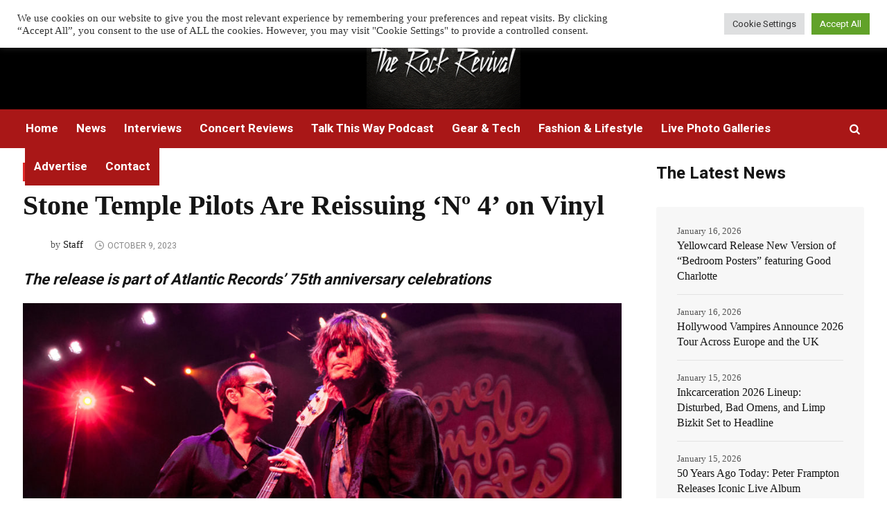

--- FILE ---
content_type: text/html; charset=UTF-8
request_url: https://therockrevival.com/rock-news/stone-temple-pilots-are-reissuing-no-4-on-vinyl/
body_size: 24758
content:
<!DOCTYPE html>
<html dir="ltr" lang="en-US" prefix="og: https://ogp.me/ns#" class="cmsmasters_html">
<head>
<meta charset="UTF-8" />
<meta name="viewport" content="width=device-width, initial-scale=1, maximum-scale=1" />
<meta name="format-detection" content="telephone=no" />
<link rel="profile" href="//gmpg.org/xfn/11" />
<link rel="pingback" href="https://therockrevival.com/xmlrpc.php" />
<title>Stone Temple Pilots Are Reissuing ‘Nº 4’ on Vinyl</title>
	<style>img:is([sizes="auto" i], [sizes^="auto," i]) { contain-intrinsic-size: 3000px 1500px }</style>
	
		<!-- All in One SEO Pro 4.6.1.1 - aioseo.com -->
		<meta name="description" content="As part of Atlantic Records&#039; 75th anniversary celebrations, Stone Temple Pilots are reissuing their seminal 1999 album &#039;Nº 4&#039; on vinyl" />
		<meta name="robots" content="max-image-preview:large" />
		<link rel="canonical" href="https://therockrevival.com/rock-news/stone-temple-pilots-are-reissuing-no-4-on-vinyl/" />
		<meta name="generator" content="All in One SEO Pro (AIOSEO) 4.6.1.1" />
		<meta property="og:locale" content="en_US" />
		<meta property="og:site_name" content="The Rock Revival - Rock music news, reviews, live photos, and interviews" />
		<meta property="og:type" content="article" />
		<meta property="og:title" content="Stone Temple Pilots Are Reissuing ‘Nº 4’ on Vinyl" />
		<meta property="og:description" content="As part of Atlantic Records&#039; 75th anniversary celebrations, Stone Temple Pilots are reissuing their seminal 1999 album &#039;Nº 4&#039; on vinyl" />
		<meta property="og:url" content="https://therockrevival.com/rock-news/stone-temple-pilots-are-reissuing-no-4-on-vinyl/" />
		<meta property="og:image" content="https://therockrevival.com/wp-content/uploads/2023/10/STPband.jpg" />
		<meta property="og:image:secure_url" content="https://therockrevival.com/wp-content/uploads/2023/10/STPband.jpg" />
		<meta property="og:image:width" content="2004" />
		<meta property="og:image:height" content="1127" />
		<meta property="article:published_time" content="2023-10-09T23:20:25+00:00" />
		<meta property="article:modified_time" content="2023-10-09T23:35:39+00:00" />
		<meta property="article:publisher" content="https://www.facebook.com/TheRockRevival/" />
		<meta name="twitter:card" content="summary_large_image" />
		<meta name="twitter:site" content="@the_rockrevival" />
		<meta name="twitter:title" content="Stone Temple Pilots Are Reissuing ‘Nº 4’ on Vinyl" />
		<meta name="twitter:description" content="As part of Atlantic Records&#039; 75th anniversary celebrations, Stone Temple Pilots are reissuing their seminal 1999 album &#039;Nº 4&#039; on vinyl" />
		<meta name="twitter:creator" content="@the_rockrevival" />
		<meta name="twitter:image" content="https://therockrevival.com/wp-content/uploads/2023/10/STPband.jpg" />
		<script type="application/ld+json" class="aioseo-schema">
			{"@context":"https:\/\/schema.org","@graph":[{"@type":"BlogPosting","@id":"https:\/\/therockrevival.com\/rock-news\/stone-temple-pilots-are-reissuing-no-4-on-vinyl\/#blogposting","name":"Stone Temple Pilots Are Reissuing \u2018N\u00ba 4\u2019 on Vinyl","headline":"Stone Temple Pilots Are Reissuing &#8216;N\u00ba 4&#8217; on Vinyl","author":{"@id":"https:\/\/therockrevival.com\/author\/staff\/#author"},"publisher":{"@id":"https:\/\/therockrevival.com\/#organization"},"image":{"@type":"ImageObject","url":"https:\/\/therockrevival.com\/wp-content\/uploads\/2023\/10\/STPband.jpg","width":2004,"height":1127,"caption":"Stone Temple Pilots live"},"datePublished":"2023-10-09T23:20:25+00:00","dateModified":"2023-10-09T23:35:39+00:00","inLanguage":"en-US","mainEntityOfPage":{"@id":"https:\/\/therockrevival.com\/rock-news\/stone-temple-pilots-are-reissuing-no-4-on-vinyl\/#webpage"},"isPartOf":{"@id":"https:\/\/therockrevival.com\/rock-news\/stone-temple-pilots-are-reissuing-no-4-on-vinyl\/#webpage"},"articleSection":"Rock News, Atlantic Records, Stone Temple Pilots, vinyl"},{"@type":"BreadcrumbList","@id":"https:\/\/therockrevival.com\/rock-news\/stone-temple-pilots-are-reissuing-no-4-on-vinyl\/#breadcrumblist","itemListElement":[{"@type":"ListItem","@id":"https:\/\/therockrevival.com\/#listItem","position":1,"name":"Home","item":"https:\/\/therockrevival.com\/","nextItem":"https:\/\/therockrevival.com\/category\/rock-news\/#listItem"},{"@type":"ListItem","@id":"https:\/\/therockrevival.com\/category\/rock-news\/#listItem","position":2,"name":"Rock News","item":"https:\/\/therockrevival.com\/category\/rock-news\/","nextItem":"https:\/\/therockrevival.com\/rock-news\/stone-temple-pilots-are-reissuing-no-4-on-vinyl\/#listItem","previousItem":"https:\/\/therockrevival.com\/#listItem"},{"@type":"ListItem","@id":"https:\/\/therockrevival.com\/rock-news\/stone-temple-pilots-are-reissuing-no-4-on-vinyl\/#listItem","position":3,"name":"Stone Temple Pilots Are Reissuing 'N\u00ba 4' on Vinyl","previousItem":"https:\/\/therockrevival.com\/category\/rock-news\/#listItem"}]},{"@type":"Organization","@id":"https:\/\/therockrevival.com\/#organization","name":"The Rock Revival","url":"https:\/\/therockrevival.com\/","logo":{"@type":"ImageObject","url":"https:\/\/therockrevival.com\/wp-content\/uploads\/2023\/09\/233707140_3633460673422664_7404213125328640828_n-3.jpg","@id":"https:\/\/therockrevival.com\/rock-news\/stone-temple-pilots-are-reissuing-no-4-on-vinyl\/#organizationLogo","width":2048,"height":1152,"caption":"The Rock Revival"},"image":{"@id":"https:\/\/therockrevival.com\/rock-news\/stone-temple-pilots-are-reissuing-no-4-on-vinyl\/#organizationLogo"},"sameAs":["https:\/\/www.facebook.com\/TheRockRevival\/","https:\/\/twitter.com\/the_rockrevival","https:\/\/www.instagram.com\/the.rock.revival\/","https:\/\/www.youtube.com\/@TalkThisWayPodcast\/featured"]},{"@type":"Person","@id":"https:\/\/therockrevival.com\/author\/staff\/#author","url":"https:\/\/therockrevival.com\/author\/staff\/","name":"Staff","image":{"@type":"ImageObject","@id":"https:\/\/therockrevival.com\/rock-news\/stone-temple-pilots-are-reissuing-no-4-on-vinyl\/#authorImage","url":"https:\/\/secure.gravatar.com\/avatar\/bc920943d7131912fafffb7a8730e3f7ddd679ea0dbd91fd423897baffefc630?s=96&d=blank&r=g","width":96,"height":96,"caption":"Staff"}},{"@type":"WebPage","@id":"https:\/\/therockrevival.com\/rock-news\/stone-temple-pilots-are-reissuing-no-4-on-vinyl\/#webpage","url":"https:\/\/therockrevival.com\/rock-news\/stone-temple-pilots-are-reissuing-no-4-on-vinyl\/","name":"Stone Temple Pilots Are Reissuing \u2018N\u00ba 4\u2019 on Vinyl","description":"As part of Atlantic Records' 75th anniversary celebrations, Stone Temple Pilots are reissuing their seminal 1999 album 'N\u00ba 4' on vinyl","inLanguage":"en-US","isPartOf":{"@id":"https:\/\/therockrevival.com\/#website"},"breadcrumb":{"@id":"https:\/\/therockrevival.com\/rock-news\/stone-temple-pilots-are-reissuing-no-4-on-vinyl\/#breadcrumblist"},"author":{"@id":"https:\/\/therockrevival.com\/author\/staff\/#author"},"creator":{"@id":"https:\/\/therockrevival.com\/author\/staff\/#author"},"image":{"@type":"ImageObject","url":"https:\/\/therockrevival.com\/wp-content\/uploads\/2023\/10\/STPband.jpg","@id":"https:\/\/therockrevival.com\/rock-news\/stone-temple-pilots-are-reissuing-no-4-on-vinyl\/#mainImage","width":2004,"height":1127,"caption":"Stone Temple Pilots live"},"primaryImageOfPage":{"@id":"https:\/\/therockrevival.com\/rock-news\/stone-temple-pilots-are-reissuing-no-4-on-vinyl\/#mainImage"},"datePublished":"2023-10-09T23:20:25+00:00","dateModified":"2023-10-09T23:35:39+00:00"},{"@type":"WebSite","@id":"https:\/\/therockrevival.com\/#website","url":"https:\/\/therockrevival.com\/","name":"The Rock Revival","description":"Rock music news, reviews, live photos, and interviews","inLanguage":"en-US","publisher":{"@id":"https:\/\/therockrevival.com\/#organization"}}]}
		</script>
		<!-- All in One SEO Pro -->

<link rel='dns-prefetch' href='//scripts.mediavine.com' />
<link rel='dns-prefetch' href='//stats.wp.com' />
<link rel='dns-prefetch' href='//fonts.googleapis.com' />
<link rel='dns-prefetch' href='//v0.wordpress.com' />
<link rel="alternate" type="application/rss+xml" title="The Rock Revival &raquo; Feed" href="https://therockrevival.com/feed/" />
		<!-- This site uses the Google Analytics by MonsterInsights plugin v9.9.1 - Using Analytics tracking - https://www.monsterinsights.com/ -->
							<script src="//www.googletagmanager.com/gtag/js?id=G-EYBRD04R14"  data-cfasync="false" data-wpfc-render="false" type="text/javascript" async></script>
			<script data-cfasync="false" data-wpfc-render="false" type="text/plain" data-cli-class="cli-blocker-script"  data-cli-script-type="analytics" data-cli-block="true"  data-cli-element-position="head">
				var mi_version = '9.9.1';
				var mi_track_user = true;
				var mi_no_track_reason = '';
								var MonsterInsightsDefaultLocations = {"page_location":"https:\/\/therockrevival.com\/rock-news\/stone-temple-pilots-are-reissuing-no-4-on-vinyl\/"};
								if ( typeof MonsterInsightsPrivacyGuardFilter === 'function' ) {
					var MonsterInsightsLocations = (typeof MonsterInsightsExcludeQuery === 'object') ? MonsterInsightsPrivacyGuardFilter( MonsterInsightsExcludeQuery ) : MonsterInsightsPrivacyGuardFilter( MonsterInsightsDefaultLocations );
				} else {
					var MonsterInsightsLocations = (typeof MonsterInsightsExcludeQuery === 'object') ? MonsterInsightsExcludeQuery : MonsterInsightsDefaultLocations;
				}

								var disableStrs = [
										'ga-disable-G-EYBRD04R14',
									];

				/* Function to detect opted out users */
				function __gtagTrackerIsOptedOut() {
					for (var index = 0; index < disableStrs.length; index++) {
						if (document.cookie.indexOf(disableStrs[index] + '=true') > -1) {
							return true;
						}
					}

					return false;
				}

				/* Disable tracking if the opt-out cookie exists. */
				if (__gtagTrackerIsOptedOut()) {
					for (var index = 0; index < disableStrs.length; index++) {
						window[disableStrs[index]] = true;
					}
				}

				/* Opt-out function */
				function __gtagTrackerOptout() {
					for (var index = 0; index < disableStrs.length; index++) {
						document.cookie = disableStrs[index] + '=true; expires=Thu, 31 Dec 2099 23:59:59 UTC; path=/';
						window[disableStrs[index]] = true;
					}
				}

				if ('undefined' === typeof gaOptout) {
					function gaOptout() {
						__gtagTrackerOptout();
					}
				}
								window.dataLayer = window.dataLayer || [];

				window.MonsterInsightsDualTracker = {
					helpers: {},
					trackers: {},
				};
				if (mi_track_user) {
					function __gtagDataLayer() {
						dataLayer.push(arguments);
					}

					function __gtagTracker(type, name, parameters) {
						if (!parameters) {
							parameters = {};
						}

						if (parameters.send_to) {
							__gtagDataLayer.apply(null, arguments);
							return;
						}

						if (type === 'event') {
														parameters.send_to = monsterinsights_frontend.v4_id;
							var hookName = name;
							if (typeof parameters['event_category'] !== 'undefined') {
								hookName = parameters['event_category'] + ':' + name;
							}

							if (typeof MonsterInsightsDualTracker.trackers[hookName] !== 'undefined') {
								MonsterInsightsDualTracker.trackers[hookName](parameters);
							} else {
								__gtagDataLayer('event', name, parameters);
							}
							
						} else {
							__gtagDataLayer.apply(null, arguments);
						}
					}

					__gtagTracker('js', new Date());
					__gtagTracker('set', {
						'developer_id.dZGIzZG': true,
											});
					if ( MonsterInsightsLocations.page_location ) {
						__gtagTracker('set', MonsterInsightsLocations);
					}
										__gtagTracker('config', 'G-EYBRD04R14', {"forceSSL":"true","link_attribution":"true"} );
										window.gtag = __gtagTracker;										(function () {
						/* https://developers.google.com/analytics/devguides/collection/analyticsjs/ */
						/* ga and __gaTracker compatibility shim. */
						var noopfn = function () {
							return null;
						};
						var newtracker = function () {
							return new Tracker();
						};
						var Tracker = function () {
							return null;
						};
						var p = Tracker.prototype;
						p.get = noopfn;
						p.set = noopfn;
						p.send = function () {
							var args = Array.prototype.slice.call(arguments);
							args.unshift('send');
							__gaTracker.apply(null, args);
						};
						var __gaTracker = function () {
							var len = arguments.length;
							if (len === 0) {
								return;
							}
							var f = arguments[len - 1];
							if (typeof f !== 'object' || f === null || typeof f.hitCallback !== 'function') {
								if ('send' === arguments[0]) {
									var hitConverted, hitObject = false, action;
									if ('event' === arguments[1]) {
										if ('undefined' !== typeof arguments[3]) {
											hitObject = {
												'eventAction': arguments[3],
												'eventCategory': arguments[2],
												'eventLabel': arguments[4],
												'value': arguments[5] ? arguments[5] : 1,
											}
										}
									}
									if ('pageview' === arguments[1]) {
										if ('undefined' !== typeof arguments[2]) {
											hitObject = {
												'eventAction': 'page_view',
												'page_path': arguments[2],
											}
										}
									}
									if (typeof arguments[2] === 'object') {
										hitObject = arguments[2];
									}
									if (typeof arguments[5] === 'object') {
										Object.assign(hitObject, arguments[5]);
									}
									if ('undefined' !== typeof arguments[1].hitType) {
										hitObject = arguments[1];
										if ('pageview' === hitObject.hitType) {
											hitObject.eventAction = 'page_view';
										}
									}
									if (hitObject) {
										action = 'timing' === arguments[1].hitType ? 'timing_complete' : hitObject.eventAction;
										hitConverted = mapArgs(hitObject);
										__gtagTracker('event', action, hitConverted);
									}
								}
								return;
							}

							function mapArgs(args) {
								var arg, hit = {};
								var gaMap = {
									'eventCategory': 'event_category',
									'eventAction': 'event_action',
									'eventLabel': 'event_label',
									'eventValue': 'event_value',
									'nonInteraction': 'non_interaction',
									'timingCategory': 'event_category',
									'timingVar': 'name',
									'timingValue': 'value',
									'timingLabel': 'event_label',
									'page': 'page_path',
									'location': 'page_location',
									'title': 'page_title',
									'referrer' : 'page_referrer',
								};
								for (arg in args) {
																		if (!(!args.hasOwnProperty(arg) || !gaMap.hasOwnProperty(arg))) {
										hit[gaMap[arg]] = args[arg];
									} else {
										hit[arg] = args[arg];
									}
								}
								return hit;
							}

							try {
								f.hitCallback();
							} catch (ex) {
							}
						};
						__gaTracker.create = newtracker;
						__gaTracker.getByName = newtracker;
						__gaTracker.getAll = function () {
							return [];
						};
						__gaTracker.remove = noopfn;
						__gaTracker.loaded = true;
						window['__gaTracker'] = __gaTracker;
					})();
									} else {
										console.log("");
					(function () {
						function __gtagTracker() {
							return null;
						}

						window['__gtagTracker'] = __gtagTracker;
						window['gtag'] = __gtagTracker;
					})();
									}
			</script>
			
							<!-- / Google Analytics by MonsterInsights -->
		<script type="text/javascript">
/* <![CDATA[ */
window._wpemojiSettings = {"baseUrl":"https:\/\/s.w.org\/images\/core\/emoji\/16.0.1\/72x72\/","ext":".png","svgUrl":"https:\/\/s.w.org\/images\/core\/emoji\/16.0.1\/svg\/","svgExt":".svg","source":{"concatemoji":"https:\/\/therockrevival.com\/wp-includes\/js\/wp-emoji-release.min.js?ver=6.8.3"}};
/*! This file is auto-generated */
!function(s,n){var o,i,e;function c(e){try{var t={supportTests:e,timestamp:(new Date).valueOf()};sessionStorage.setItem(o,JSON.stringify(t))}catch(e){}}function p(e,t,n){e.clearRect(0,0,e.canvas.width,e.canvas.height),e.fillText(t,0,0);var t=new Uint32Array(e.getImageData(0,0,e.canvas.width,e.canvas.height).data),a=(e.clearRect(0,0,e.canvas.width,e.canvas.height),e.fillText(n,0,0),new Uint32Array(e.getImageData(0,0,e.canvas.width,e.canvas.height).data));return t.every(function(e,t){return e===a[t]})}function u(e,t){e.clearRect(0,0,e.canvas.width,e.canvas.height),e.fillText(t,0,0);for(var n=e.getImageData(16,16,1,1),a=0;a<n.data.length;a++)if(0!==n.data[a])return!1;return!0}function f(e,t,n,a){switch(t){case"flag":return n(e,"\ud83c\udff3\ufe0f\u200d\u26a7\ufe0f","\ud83c\udff3\ufe0f\u200b\u26a7\ufe0f")?!1:!n(e,"\ud83c\udde8\ud83c\uddf6","\ud83c\udde8\u200b\ud83c\uddf6")&&!n(e,"\ud83c\udff4\udb40\udc67\udb40\udc62\udb40\udc65\udb40\udc6e\udb40\udc67\udb40\udc7f","\ud83c\udff4\u200b\udb40\udc67\u200b\udb40\udc62\u200b\udb40\udc65\u200b\udb40\udc6e\u200b\udb40\udc67\u200b\udb40\udc7f");case"emoji":return!a(e,"\ud83e\udedf")}return!1}function g(e,t,n,a){var r="undefined"!=typeof WorkerGlobalScope&&self instanceof WorkerGlobalScope?new OffscreenCanvas(300,150):s.createElement("canvas"),o=r.getContext("2d",{willReadFrequently:!0}),i=(o.textBaseline="top",o.font="600 32px Arial",{});return e.forEach(function(e){i[e]=t(o,e,n,a)}),i}function t(e){var t=s.createElement("script");t.src=e,t.defer=!0,s.head.appendChild(t)}"undefined"!=typeof Promise&&(o="wpEmojiSettingsSupports",i=["flag","emoji"],n.supports={everything:!0,everythingExceptFlag:!0},e=new Promise(function(e){s.addEventListener("DOMContentLoaded",e,{once:!0})}),new Promise(function(t){var n=function(){try{var e=JSON.parse(sessionStorage.getItem(o));if("object"==typeof e&&"number"==typeof e.timestamp&&(new Date).valueOf()<e.timestamp+604800&&"object"==typeof e.supportTests)return e.supportTests}catch(e){}return null}();if(!n){if("undefined"!=typeof Worker&&"undefined"!=typeof OffscreenCanvas&&"undefined"!=typeof URL&&URL.createObjectURL&&"undefined"!=typeof Blob)try{var e="postMessage("+g.toString()+"("+[JSON.stringify(i),f.toString(),p.toString(),u.toString()].join(",")+"));",a=new Blob([e],{type:"text/javascript"}),r=new Worker(URL.createObjectURL(a),{name:"wpTestEmojiSupports"});return void(r.onmessage=function(e){c(n=e.data),r.terminate(),t(n)})}catch(e){}c(n=g(i,f,p,u))}t(n)}).then(function(e){for(var t in e)n.supports[t]=e[t],n.supports.everything=n.supports.everything&&n.supports[t],"flag"!==t&&(n.supports.everythingExceptFlag=n.supports.everythingExceptFlag&&n.supports[t]);n.supports.everythingExceptFlag=n.supports.everythingExceptFlag&&!n.supports.flag,n.DOMReady=!1,n.readyCallback=function(){n.DOMReady=!0}}).then(function(){return e}).then(function(){var e;n.supports.everything||(n.readyCallback(),(e=n.source||{}).concatemoji?t(e.concatemoji):e.wpemoji&&e.twemoji&&(t(e.twemoji),t(e.wpemoji)))}))}((window,document),window._wpemojiSettings);
/* ]]> */
</script>
<style id='wp-emoji-styles-inline-css' type='text/css'>

	img.wp-smiley, img.emoji {
		display: inline !important;
		border: none !important;
		box-shadow: none !important;
		height: 1em !important;
		width: 1em !important;
		margin: 0 0.07em !important;
		vertical-align: -0.1em !important;
		background: none !important;
		padding: 0 !important;
	}
</style>
<link rel='stylesheet' id='wp-block-library-css' href='https://therockrevival.com/wp-includes/css/dist/block-library/style.min.css?ver=6.8.3' type='text/css' media='all' />
<style id='classic-theme-styles-inline-css' type='text/css'>
/*! This file is auto-generated */
.wp-block-button__link{color:#fff;background-color:#32373c;border-radius:9999px;box-shadow:none;text-decoration:none;padding:calc(.667em + 2px) calc(1.333em + 2px);font-size:1.125em}.wp-block-file__button{background:#32373c;color:#fff;text-decoration:none}
</style>
<link rel='stylesheet' id='wpzoom-social-icons-block-style-css' href='https://therockrevival.com/wp-content/plugins/social-icons-widget-by-wpzoom/block/dist/style-wpzoom-social-icons.css?ver=4.5.4' type='text/css' media='all' />
<link rel='stylesheet' id='mediaelement-css' href='https://therockrevival.com/wp-includes/js/mediaelement/mediaelementplayer-legacy.min.css?ver=4.2.17' type='text/css' media='all' />
<link rel='stylesheet' id='wp-mediaelement-css' href='https://therockrevival.com/wp-includes/js/mediaelement/wp-mediaelement.min.css?ver=6.8.3' type='text/css' media='all' />
<style id='jetpack-sharing-buttons-style-inline-css' type='text/css'>
.jetpack-sharing-buttons__services-list{display:flex;flex-direction:row;flex-wrap:wrap;gap:0;list-style-type:none;margin:5px;padding:0}.jetpack-sharing-buttons__services-list.has-small-icon-size{font-size:12px}.jetpack-sharing-buttons__services-list.has-normal-icon-size{font-size:16px}.jetpack-sharing-buttons__services-list.has-large-icon-size{font-size:24px}.jetpack-sharing-buttons__services-list.has-huge-icon-size{font-size:36px}@media print{.jetpack-sharing-buttons__services-list{display:none!important}}.editor-styles-wrapper .wp-block-jetpack-sharing-buttons{gap:0;padding-inline-start:0}ul.jetpack-sharing-buttons__services-list.has-background{padding:1.25em 2.375em}
</style>
<style id='global-styles-inline-css' type='text/css'>
:root{--wp--preset--aspect-ratio--square: 1;--wp--preset--aspect-ratio--4-3: 4/3;--wp--preset--aspect-ratio--3-4: 3/4;--wp--preset--aspect-ratio--3-2: 3/2;--wp--preset--aspect-ratio--2-3: 2/3;--wp--preset--aspect-ratio--16-9: 16/9;--wp--preset--aspect-ratio--9-16: 9/16;--wp--preset--color--black: #000000;--wp--preset--color--cyan-bluish-gray: #abb8c3;--wp--preset--color--white: #ffffff;--wp--preset--color--pale-pink: #f78da7;--wp--preset--color--vivid-red: #cf2e2e;--wp--preset--color--luminous-vivid-orange: #ff6900;--wp--preset--color--luminous-vivid-amber: #fcb900;--wp--preset--color--light-green-cyan: #7bdcb5;--wp--preset--color--vivid-green-cyan: #00d084;--wp--preset--color--pale-cyan-blue: #8ed1fc;--wp--preset--color--vivid-cyan-blue: #0693e3;--wp--preset--color--vivid-purple: #9b51e0;--wp--preset--color--color-1: #565656;--wp--preset--color--color-2: #e12b2b;--wp--preset--color--color-3: #878787;--wp--preset--color--color-4: #151515;--wp--preset--color--color-5: #ffffff;--wp--preset--color--color-6: #f7f7f7;--wp--preset--color--color-7: #e3e3e3;--wp--preset--color--color-8: #e4e4e4;--wp--preset--gradient--vivid-cyan-blue-to-vivid-purple: linear-gradient(135deg,rgba(6,147,227,1) 0%,rgb(155,81,224) 100%);--wp--preset--gradient--light-green-cyan-to-vivid-green-cyan: linear-gradient(135deg,rgb(122,220,180) 0%,rgb(0,208,130) 100%);--wp--preset--gradient--luminous-vivid-amber-to-luminous-vivid-orange: linear-gradient(135deg,rgba(252,185,0,1) 0%,rgba(255,105,0,1) 100%);--wp--preset--gradient--luminous-vivid-orange-to-vivid-red: linear-gradient(135deg,rgba(255,105,0,1) 0%,rgb(207,46,46) 100%);--wp--preset--gradient--very-light-gray-to-cyan-bluish-gray: linear-gradient(135deg,rgb(238,238,238) 0%,rgb(169,184,195) 100%);--wp--preset--gradient--cool-to-warm-spectrum: linear-gradient(135deg,rgb(74,234,220) 0%,rgb(151,120,209) 20%,rgb(207,42,186) 40%,rgb(238,44,130) 60%,rgb(251,105,98) 80%,rgb(254,248,76) 100%);--wp--preset--gradient--blush-light-purple: linear-gradient(135deg,rgb(255,206,236) 0%,rgb(152,150,240) 100%);--wp--preset--gradient--blush-bordeaux: linear-gradient(135deg,rgb(254,205,165) 0%,rgb(254,45,45) 50%,rgb(107,0,62) 100%);--wp--preset--gradient--luminous-dusk: linear-gradient(135deg,rgb(255,203,112) 0%,rgb(199,81,192) 50%,rgb(65,88,208) 100%);--wp--preset--gradient--pale-ocean: linear-gradient(135deg,rgb(255,245,203) 0%,rgb(182,227,212) 50%,rgb(51,167,181) 100%);--wp--preset--gradient--electric-grass: linear-gradient(135deg,rgb(202,248,128) 0%,rgb(113,206,126) 100%);--wp--preset--gradient--midnight: linear-gradient(135deg,rgb(2,3,129) 0%,rgb(40,116,252) 100%);--wp--preset--font-size--small: 13px;--wp--preset--font-size--medium: 20px;--wp--preset--font-size--large: 36px;--wp--preset--font-size--x-large: 42px;--wp--preset--spacing--20: 0.44rem;--wp--preset--spacing--30: 0.67rem;--wp--preset--spacing--40: 1rem;--wp--preset--spacing--50: 1.5rem;--wp--preset--spacing--60: 2.25rem;--wp--preset--spacing--70: 3.38rem;--wp--preset--spacing--80: 5.06rem;--wp--preset--shadow--natural: 6px 6px 9px rgba(0, 0, 0, 0.2);--wp--preset--shadow--deep: 12px 12px 50px rgba(0, 0, 0, 0.4);--wp--preset--shadow--sharp: 6px 6px 0px rgba(0, 0, 0, 0.2);--wp--preset--shadow--outlined: 6px 6px 0px -3px rgba(255, 255, 255, 1), 6px 6px rgba(0, 0, 0, 1);--wp--preset--shadow--crisp: 6px 6px 0px rgba(0, 0, 0, 1);}:where(.is-layout-flex){gap: 0.5em;}:where(.is-layout-grid){gap: 0.5em;}body .is-layout-flex{display: flex;}.is-layout-flex{flex-wrap: wrap;align-items: center;}.is-layout-flex > :is(*, div){margin: 0;}body .is-layout-grid{display: grid;}.is-layout-grid > :is(*, div){margin: 0;}:where(.wp-block-columns.is-layout-flex){gap: 2em;}:where(.wp-block-columns.is-layout-grid){gap: 2em;}:where(.wp-block-post-template.is-layout-flex){gap: 1.25em;}:where(.wp-block-post-template.is-layout-grid){gap: 1.25em;}.has-black-color{color: var(--wp--preset--color--black) !important;}.has-cyan-bluish-gray-color{color: var(--wp--preset--color--cyan-bluish-gray) !important;}.has-white-color{color: var(--wp--preset--color--white) !important;}.has-pale-pink-color{color: var(--wp--preset--color--pale-pink) !important;}.has-vivid-red-color{color: var(--wp--preset--color--vivid-red) !important;}.has-luminous-vivid-orange-color{color: var(--wp--preset--color--luminous-vivid-orange) !important;}.has-luminous-vivid-amber-color{color: var(--wp--preset--color--luminous-vivid-amber) !important;}.has-light-green-cyan-color{color: var(--wp--preset--color--light-green-cyan) !important;}.has-vivid-green-cyan-color{color: var(--wp--preset--color--vivid-green-cyan) !important;}.has-pale-cyan-blue-color{color: var(--wp--preset--color--pale-cyan-blue) !important;}.has-vivid-cyan-blue-color{color: var(--wp--preset--color--vivid-cyan-blue) !important;}.has-vivid-purple-color{color: var(--wp--preset--color--vivid-purple) !important;}.has-black-background-color{background-color: var(--wp--preset--color--black) !important;}.has-cyan-bluish-gray-background-color{background-color: var(--wp--preset--color--cyan-bluish-gray) !important;}.has-white-background-color{background-color: var(--wp--preset--color--white) !important;}.has-pale-pink-background-color{background-color: var(--wp--preset--color--pale-pink) !important;}.has-vivid-red-background-color{background-color: var(--wp--preset--color--vivid-red) !important;}.has-luminous-vivid-orange-background-color{background-color: var(--wp--preset--color--luminous-vivid-orange) !important;}.has-luminous-vivid-amber-background-color{background-color: var(--wp--preset--color--luminous-vivid-amber) !important;}.has-light-green-cyan-background-color{background-color: var(--wp--preset--color--light-green-cyan) !important;}.has-vivid-green-cyan-background-color{background-color: var(--wp--preset--color--vivid-green-cyan) !important;}.has-pale-cyan-blue-background-color{background-color: var(--wp--preset--color--pale-cyan-blue) !important;}.has-vivid-cyan-blue-background-color{background-color: var(--wp--preset--color--vivid-cyan-blue) !important;}.has-vivid-purple-background-color{background-color: var(--wp--preset--color--vivid-purple) !important;}.has-black-border-color{border-color: var(--wp--preset--color--black) !important;}.has-cyan-bluish-gray-border-color{border-color: var(--wp--preset--color--cyan-bluish-gray) !important;}.has-white-border-color{border-color: var(--wp--preset--color--white) !important;}.has-pale-pink-border-color{border-color: var(--wp--preset--color--pale-pink) !important;}.has-vivid-red-border-color{border-color: var(--wp--preset--color--vivid-red) !important;}.has-luminous-vivid-orange-border-color{border-color: var(--wp--preset--color--luminous-vivid-orange) !important;}.has-luminous-vivid-amber-border-color{border-color: var(--wp--preset--color--luminous-vivid-amber) !important;}.has-light-green-cyan-border-color{border-color: var(--wp--preset--color--light-green-cyan) !important;}.has-vivid-green-cyan-border-color{border-color: var(--wp--preset--color--vivid-green-cyan) !important;}.has-pale-cyan-blue-border-color{border-color: var(--wp--preset--color--pale-cyan-blue) !important;}.has-vivid-cyan-blue-border-color{border-color: var(--wp--preset--color--vivid-cyan-blue) !important;}.has-vivid-purple-border-color{border-color: var(--wp--preset--color--vivid-purple) !important;}.has-vivid-cyan-blue-to-vivid-purple-gradient-background{background: var(--wp--preset--gradient--vivid-cyan-blue-to-vivid-purple) !important;}.has-light-green-cyan-to-vivid-green-cyan-gradient-background{background: var(--wp--preset--gradient--light-green-cyan-to-vivid-green-cyan) !important;}.has-luminous-vivid-amber-to-luminous-vivid-orange-gradient-background{background: var(--wp--preset--gradient--luminous-vivid-amber-to-luminous-vivid-orange) !important;}.has-luminous-vivid-orange-to-vivid-red-gradient-background{background: var(--wp--preset--gradient--luminous-vivid-orange-to-vivid-red) !important;}.has-very-light-gray-to-cyan-bluish-gray-gradient-background{background: var(--wp--preset--gradient--very-light-gray-to-cyan-bluish-gray) !important;}.has-cool-to-warm-spectrum-gradient-background{background: var(--wp--preset--gradient--cool-to-warm-spectrum) !important;}.has-blush-light-purple-gradient-background{background: var(--wp--preset--gradient--blush-light-purple) !important;}.has-blush-bordeaux-gradient-background{background: var(--wp--preset--gradient--blush-bordeaux) !important;}.has-luminous-dusk-gradient-background{background: var(--wp--preset--gradient--luminous-dusk) !important;}.has-pale-ocean-gradient-background{background: var(--wp--preset--gradient--pale-ocean) !important;}.has-electric-grass-gradient-background{background: var(--wp--preset--gradient--electric-grass) !important;}.has-midnight-gradient-background{background: var(--wp--preset--gradient--midnight) !important;}.has-small-font-size{font-size: var(--wp--preset--font-size--small) !important;}.has-medium-font-size{font-size: var(--wp--preset--font-size--medium) !important;}.has-large-font-size{font-size: var(--wp--preset--font-size--large) !important;}.has-x-large-font-size{font-size: var(--wp--preset--font-size--x-large) !important;}
:where(.wp-block-post-template.is-layout-flex){gap: 1.25em;}:where(.wp-block-post-template.is-layout-grid){gap: 1.25em;}
:where(.wp-block-columns.is-layout-flex){gap: 2em;}:where(.wp-block-columns.is-layout-grid){gap: 2em;}
:root :where(.wp-block-pullquote){font-size: 1.5em;line-height: 1.6;}
</style>
<link rel='stylesheet' id='fontawesome-five-css-css' href='https://therockrevival.com/wp-content/plugins/accesspress-social-counter/css/fontawesome-all.css?ver=1.9.2' type='text/css' media='all' />
<link rel='stylesheet' id='apsc-frontend-css-css' href='https://therockrevival.com/wp-content/plugins/accesspress-social-counter/css/frontend.css?ver=1.9.2' type='text/css' media='all' />
<link rel='stylesheet' id='cookie-law-info-css' href='https://therockrevival.com/wp-content/plugins/cookie-law-info/legacy/public/css/cookie-law-info-public.css?ver=3.3.9.1' type='text/css' media='all' />
<link rel='stylesheet' id='cookie-law-info-gdpr-css' href='https://therockrevival.com/wp-content/plugins/cookie-law-info/legacy/public/css/cookie-law-info-gdpr.css?ver=3.3.9.1' type='text/css' media='all' />
<link rel='stylesheet' id='wp-components-css' href='https://therockrevival.com/wp-includes/css/dist/components/style.min.css?ver=6.8.3' type='text/css' media='all' />
<link rel='stylesheet' id='godaddy-styles-css' href='https://therockrevival.com/wp-content/mu-plugins/vendor/wpex/godaddy-launch/includes/Dependencies/GoDaddy/Styles/build/latest.css?ver=2.0.2' type='text/css' media='all' />
<link rel='stylesheet' id='magazilla-theme-style-css' href='https://therockrevival.com/wp-content/themes/magazilla/style.css?ver=1.0.0' type='text/css' media='screen, print' />
<link rel='stylesheet' id='magazilla-style-css' href='https://therockrevival.com/wp-content/themes/magazilla/theme-framework/theme-style/css/style.css?ver=1.0.0' type='text/css' media='screen, print' />
<style id='magazilla-style-inline-css' type='text/css'>

	.header_mid .header_mid_inner .logo_wrap {
		width : 224px;
	}

	.header_mid_inner .logo img.logo_retina {
		width : 200px;
	}


		.headline_aligner, 
		.cmsmasters_breadcrumbs_aligner {
			min-height:95px;
		}
		

	.header_top {
		height : 32px;
	}
	
	.header_mid {
		height : 126px;
	}
	
	.header_bot {
		height : 56px;
	}
	
	#page.cmsmasters_heading_after_header #middle, 
	#page.cmsmasters_heading_under_header #middle .headline .headline_outer {
		padding-top : 126px;
	}
	
	#page.cmsmasters_heading_after_header.enable_header_top #middle, 
	#page.cmsmasters_heading_under_header.enable_header_top #middle .headline .headline_outer {
		padding-top : 158px;
	}
	
	#page.cmsmasters_heading_after_header.enable_header_bottom #middle, 
	#page.cmsmasters_heading_under_header.enable_header_bottom #middle .headline .headline_outer {
		padding-top : 182px;
	}
	
	#page.cmsmasters_heading_after_header.enable_header_top.enable_header_bottom #middle, 
	#page.cmsmasters_heading_under_header.enable_header_top.enable_header_bottom #middle .headline .headline_outer {
		padding-top : 214px;
	}
	
	@media only screen and (max-width: 1024px) {
		.header_top,
		.header_mid,
		.header_bot {
			height : auto;
		}
		
		.header_mid .header_mid_inner_cont > div {
			height : 126px;
			max-height : 65px;
		}
		
		.header_bot .header_bot_inner_cont > div {
			height : 56px;
		}
		
		#page.cmsmasters_heading_after_header #middle, 
		#page.cmsmasters_heading_under_header #middle .headline .headline_outer, 
		#page.cmsmasters_heading_after_header.enable_header_top #middle, 
		#page.cmsmasters_heading_under_header.enable_header_top #middle .headline .headline_outer, 
		#page.cmsmasters_heading_after_header.enable_header_bottom #middle, 
		#page.cmsmasters_heading_under_header.enable_header_bottom #middle .headline .headline_outer, 
		#page.cmsmasters_heading_after_header.enable_header_top.enable_header_bottom #middle, 
		#page.cmsmasters_heading_under_header.enable_header_top.enable_header_bottom #middle .headline .headline_outer {
			padding-top : 0 !important;
		}
	}
	
	@media only screen and (max-width: 768px) {
		.header_mid .header_mid_inner_cont > div, 
		.header_bot .header_bot_inner_cont > div {
			height:auto;
		}
	}

</style>
<link rel='stylesheet' id='magazilla-adaptive-css' href='https://therockrevival.com/wp-content/themes/magazilla/theme-framework/theme-style/css/adaptive.css?ver=1.0.0' type='text/css' media='screen, print' />
<link rel='stylesheet' id='magazilla-retina-css' href='https://therockrevival.com/wp-content/themes/magazilla/theme-framework/theme-style/css/retina.css?ver=1.0.0' type='text/css' media='screen' />
<link rel='stylesheet' id='magazilla-icons-css' href='https://therockrevival.com/wp-content/themes/magazilla/css/fontello.css?ver=1.0.0' type='text/css' media='screen' />
<link rel='stylesheet' id='magazilla-icons-custom-css' href='https://therockrevival.com/wp-content/themes/magazilla/theme-vars/theme-style/css/fontello-custom.css?ver=1.0.0' type='text/css' media='screen' />
<link rel='stylesheet' id='animate-css' href='https://therockrevival.com/wp-content/themes/magazilla/css/animate.css?ver=1.0.0' type='text/css' media='screen' />
<link rel='stylesheet' id='ilightbox-css' href='https://therockrevival.com/wp-content/themes/magazilla/css/ilightbox.css?ver=2.2.0' type='text/css' media='screen' />
<link rel='stylesheet' id='ilightbox-skin-dark-css' href='https://therockrevival.com/wp-content/themes/magazilla/css/ilightbox-skins/dark-skin.css?ver=2.2.0' type='text/css' media='screen' />
<link rel='stylesheet' id='magazilla-fonts-schemes-css' href='https://therockrevival.com/wp-content/uploads/cmsmasters_styles/magazilla.css?ver=1.0.0' type='text/css' media='screen' />
<link rel='stylesheet' id='google-fonts-css' href='//fonts.googleapis.com/css?family=Heebo%3A100%2C300%2C400%2C500%2C700%2C800%2C900&#038;ver=6.8.3' type='text/css' media='all' />
<link rel='stylesheet' id='magazilla-gutenberg-frontend-style-css' href='https://therockrevival.com/wp-content/themes/magazilla/gutenberg/cmsmasters-framework/theme-style/css/frontend-style.css?ver=1.0.0' type='text/css' media='screen' />
<link rel='stylesheet' id='wpzoom-social-icons-socicon-css' href='https://therockrevival.com/wp-content/plugins/social-icons-widget-by-wpzoom/assets/css/wpzoom-socicon.css?ver=1768482998' type='text/css' media='all' />
<link rel='stylesheet' id='wpzoom-social-icons-genericons-css' href='https://therockrevival.com/wp-content/plugins/social-icons-widget-by-wpzoom/assets/css/genericons.css?ver=1768482998' type='text/css' media='all' />
<link rel='stylesheet' id='wpzoom-social-icons-academicons-css' href='https://therockrevival.com/wp-content/plugins/social-icons-widget-by-wpzoom/assets/css/academicons.min.css?ver=1768482998' type='text/css' media='all' />
<link rel='stylesheet' id='wpzoom-social-icons-font-awesome-3-css' href='https://therockrevival.com/wp-content/plugins/social-icons-widget-by-wpzoom/assets/css/font-awesome-3.min.css?ver=1768482998' type='text/css' media='all' />
<link rel='stylesheet' id='dashicons-css' href='https://therockrevival.com/wp-includes/css/dashicons.min.css?ver=6.8.3' type='text/css' media='all' />
<link rel='stylesheet' id='wpzoom-social-icons-styles-css' href='https://therockrevival.com/wp-content/plugins/social-icons-widget-by-wpzoom/assets/css/wpzoom-social-icons-styles.css?ver=1768482998' type='text/css' media='all' />
<link rel='preload' as='font'  id='wpzoom-social-icons-font-academicons-woff2-css' href='https://therockrevival.com/wp-content/plugins/social-icons-widget-by-wpzoom/assets/font/academicons.woff2?v=1.9.2'  type='font/woff2' crossorigin />
<link rel='preload' as='font'  id='wpzoom-social-icons-font-fontawesome-3-woff2-css' href='https://therockrevival.com/wp-content/plugins/social-icons-widget-by-wpzoom/assets/font/fontawesome-webfont.woff2?v=4.7.0'  type='font/woff2' crossorigin />
<link rel='preload' as='font'  id='wpzoom-social-icons-font-genericons-woff-css' href='https://therockrevival.com/wp-content/plugins/social-icons-widget-by-wpzoom/assets/font/Genericons.woff'  type='font/woff' crossorigin />
<link rel='preload' as='font'  id='wpzoom-social-icons-font-socicon-woff2-css' href='https://therockrevival.com/wp-content/plugins/social-icons-widget-by-wpzoom/assets/font/socicon.woff2?v=4.5.4'  type='font/woff2' crossorigin />
<script type="text/javascript" src="https://therockrevival.com/wp-content/plugins/google-analytics-premium/assets/js/frontend-gtag.min.js?ver=9.9.1" id="monsterinsights-frontend-script-js" async="async" data-wp-strategy="async"></script>
<script data-cfasync="false" data-wpfc-render="false" type="text/javascript" id='monsterinsights-frontend-script-js-extra'>/* <![CDATA[ */
var monsterinsights_frontend = {"js_events_tracking":"true","download_extensions":"doc,pdf,ppt,zip,xls,docx,pptx,xlsx","inbound_paths":"[{\"path\":\"\\\/go\\\/\",\"label\":\"affiliate\"},{\"path\":\"\\\/recommend\\\/\",\"label\":\"affiliate\"}]","home_url":"https:\/\/therockrevival.com","hash_tracking":"false","v4_id":"G-EYBRD04R14"};/* ]]> */
</script>
<script type="text/javascript" src="https://therockrevival.com/wp-includes/js/jquery/jquery.min.js?ver=3.7.1" id="jquery-core-js"></script>
<script type="text/javascript" src="https://therockrevival.com/wp-includes/js/jquery/jquery-migrate.min.js?ver=3.4.1" id="jquery-migrate-js"></script>
<script type="text/javascript" id="cookie-law-info-js-extra">
/* <![CDATA[ */
var Cli_Data = {"nn_cookie_ids":[],"cookielist":[],"non_necessary_cookies":[],"ccpaEnabled":"","ccpaRegionBased":"","ccpaBarEnabled":"","strictlyEnabled":["necessary","obligatoire"],"ccpaType":"gdpr","js_blocking":"1","custom_integration":"","triggerDomRefresh":"","secure_cookies":""};
var cli_cookiebar_settings = {"animate_speed_hide":"500","animate_speed_show":"500","background":"#FFF","border":"#b1a6a6c2","border_on":"","button_1_button_colour":"#61a229","button_1_button_hover":"#4e8221","button_1_link_colour":"#fff","button_1_as_button":"1","button_1_new_win":"","button_2_button_colour":"#333","button_2_button_hover":"#292929","button_2_link_colour":"#444","button_2_as_button":"","button_2_hidebar":"","button_3_button_colour":"#dedfe0","button_3_button_hover":"#b2b2b3","button_3_link_colour":"#333333","button_3_as_button":"1","button_3_new_win":"","button_4_button_colour":"#dedfe0","button_4_button_hover":"#b2b2b3","button_4_link_colour":"#333333","button_4_as_button":"1","button_7_button_colour":"#61a229","button_7_button_hover":"#4e8221","button_7_link_colour":"#fff","button_7_as_button":"1","button_7_new_win":"","font_family":"inherit","header_fix":"","notify_animate_hide":"1","notify_animate_show":"","notify_div_id":"#cookie-law-info-bar","notify_position_horizontal":"right","notify_position_vertical":"top","scroll_close":"","scroll_close_reload":"","accept_close_reload":"","reject_close_reload":"","showagain_tab":"","showagain_background":"#fff","showagain_border":"#000","showagain_div_id":"#cookie-law-info-again","showagain_x_position":"100px","text":"#333333","show_once_yn":"","show_once":"10000","logging_on":"","as_popup":"","popup_overlay":"1","bar_heading_text":"","cookie_bar_as":"banner","popup_showagain_position":"bottom-right","widget_position":"left"};
var log_object = {"ajax_url":"https:\/\/therockrevival.com\/wp-admin\/admin-ajax.php"};
/* ]]> */
</script>
<script type="text/javascript" src="https://therockrevival.com/wp-content/plugins/cookie-law-info/legacy/public/js/cookie-law-info-public.js?ver=3.3.9.1" id="cookie-law-info-js"></script>
<script type="text/javascript" async="async" fetchpriority="high" data-noptimize="1" data-cfasync="false" src="https://scripts.mediavine.com/tags/the-rock-revival.js?ver=6.8.3" id="mv-script-wrapper-js"></script>
<script type="text/javascript" src="https://therockrevival.com/wp-content/plugins/podlove-web-player/web-player/embed.js?ver=5.9.2" id="podlove-web-player-player-js"></script>
<script type="text/javascript" src="https://therockrevival.com/wp-content/plugins/podlove-web-player/js/cache.js?ver=5.9.2" id="podlove-web-player-player-cache-js"></script>
<script type="text/javascript" src="https://therockrevival.com/wp-content/themes/magazilla/js/debounced-resize.min.js?ver=1.0.0" id="debounced-resize-js"></script>
<script type="text/javascript" src="https://therockrevival.com/wp-content/themes/magazilla/js/modernizr.min.js?ver=1.0.0" id="modernizr-js"></script>
<script type="text/javascript" src="https://therockrevival.com/wp-content/themes/magazilla/js/respond.min.js?ver=1.0.0" id="respond-js"></script>
<script type="text/javascript" src="https://therockrevival.com/wp-content/themes/magazilla/js/jquery.iLightBox.min.js?ver=2.2.0" id="iLightBox-js"></script>
<link rel="https://api.w.org/" href="https://therockrevival.com/wp-json/" /><link rel="alternate" title="JSON" type="application/json" href="https://therockrevival.com/wp-json/wp/v2/posts/41623" /><link rel="EditURI" type="application/rsd+xml" title="RSD" href="https://therockrevival.com/xmlrpc.php?rsd" />
<meta name="generator" content="WordPress 6.8.3" />
<link rel='shortlink' href='https://wp.me/p3vHUs-aPl' />
<link rel="alternate" title="oEmbed (JSON)" type="application/json+oembed" href="https://therockrevival.com/wp-json/oembed/1.0/embed?url=https%3A%2F%2Ftherockrevival.com%2Frock-news%2Fstone-temple-pilots-are-reissuing-no-4-on-vinyl%2F" />
<link rel="alternate" title="oEmbed (XML)" type="text/xml+oembed" href="https://therockrevival.com/wp-json/oembed/1.0/embed?url=https%3A%2F%2Ftherockrevival.com%2Frock-news%2Fstone-temple-pilots-are-reissuing-no-4-on-vinyl%2F&#038;format=xml" />
<!-- Google tag (gtag.js) -->
<script async src="https://www.googletagmanager.com/gtag/js?id=UA-244378825-1"></script>
<script>
window.dataLayer = window.dataLayer || [];
function gtag(){dataLayer.push(arguments);}
gtag('js', new Date());
gtag('config', 'UA-244378825-1');
</script>

	<style>img#wpstats{display:none}</style>
		<meta name="generator" content="Powered by Slider Revolution 6.5.5 - responsive, Mobile-Friendly Slider Plugin for WordPress with comfortable drag and drop interface." />
<link rel="icon" href="https://therockrevival.com/wp-content/uploads/2021/09/cropped-Black-Wallpaper-155-1-32x32.jpg" sizes="32x32" />
<link rel="icon" href="https://therockrevival.com/wp-content/uploads/2021/09/cropped-Black-Wallpaper-155-1-192x192.jpg" sizes="192x192" />
<link rel="apple-touch-icon" href="https://therockrevival.com/wp-content/uploads/2021/09/cropped-Black-Wallpaper-155-1-180x180.jpg" />
<meta name="msapplication-TileImage" content="https://therockrevival.com/wp-content/uploads/2021/09/cropped-Black-Wallpaper-155-1-270x270.jpg" />
<script type="text/javascript">function setREVStartSize(e){
			//window.requestAnimationFrame(function() {				 
				window.RSIW = window.RSIW===undefined ? window.innerWidth : window.RSIW;	
				window.RSIH = window.RSIH===undefined ? window.innerHeight : window.RSIH;	
				try {								
					var pw = document.getElementById(e.c).parentNode.offsetWidth,
						newh;
					pw = pw===0 || isNaN(pw) ? window.RSIW : pw;
					e.tabw = e.tabw===undefined ? 0 : parseInt(e.tabw);
					e.thumbw = e.thumbw===undefined ? 0 : parseInt(e.thumbw);
					e.tabh = e.tabh===undefined ? 0 : parseInt(e.tabh);
					e.thumbh = e.thumbh===undefined ? 0 : parseInt(e.thumbh);
					e.tabhide = e.tabhide===undefined ? 0 : parseInt(e.tabhide);
					e.thumbhide = e.thumbhide===undefined ? 0 : parseInt(e.thumbhide);
					e.mh = e.mh===undefined || e.mh=="" || e.mh==="auto" ? 0 : parseInt(e.mh,0);		
					if(e.layout==="fullscreen" || e.l==="fullscreen") 						
						newh = Math.max(e.mh,window.RSIH);					
					else{					
						e.gw = Array.isArray(e.gw) ? e.gw : [e.gw];
						for (var i in e.rl) if (e.gw[i]===undefined || e.gw[i]===0) e.gw[i] = e.gw[i-1];					
						e.gh = e.el===undefined || e.el==="" || (Array.isArray(e.el) && e.el.length==0)? e.gh : e.el;
						e.gh = Array.isArray(e.gh) ? e.gh : [e.gh];
						for (var i in e.rl) if (e.gh[i]===undefined || e.gh[i]===0) e.gh[i] = e.gh[i-1];
											
						var nl = new Array(e.rl.length),
							ix = 0,						
							sl;					
						e.tabw = e.tabhide>=pw ? 0 : e.tabw;
						e.thumbw = e.thumbhide>=pw ? 0 : e.thumbw;
						e.tabh = e.tabhide>=pw ? 0 : e.tabh;
						e.thumbh = e.thumbhide>=pw ? 0 : e.thumbh;					
						for (var i in e.rl) nl[i] = e.rl[i]<window.RSIW ? 0 : e.rl[i];
						sl = nl[0];									
						for (var i in nl) if (sl>nl[i] && nl[i]>0) { sl = nl[i]; ix=i;}															
						var m = pw>(e.gw[ix]+e.tabw+e.thumbw) ? 1 : (pw-(e.tabw+e.thumbw)) / (e.gw[ix]);					
						newh =  (e.gh[ix] * m) + (e.tabh + e.thumbh);
					}
					var el = document.getElementById(e.c);
					if (el!==null && el) el.style.height = newh+"px";					
					el = document.getElementById(e.c+"_wrapper");
					if (el!==null && el) {
						el.style.height = newh+"px";
						el.style.display = "block";
					}
				} catch(e){
					console.log("Failure at Presize of Slider:" + e)
				}					   
			//});
		  };</script>
		<style type="text/css" id="wp-custom-css">
			@font-face {
    font-family: 'StillTime-Regular';
    font-style: normal;
    font-weight: normal;
    src: local('fonts/StillTime-Regular'), url('fonts/still time.woff') format('woff');
}

span.title {font-family: 'StillTime-Regular' !important;letter-spacing: 3px !important;font-weight:300 !important;}

@media only screen and (min-width: 1024px) {
  .content {margin-top:175px;}
	.sidebar {margin-top:175px;}
}

/*Mediavine Sidebar and Mobile Content Adjustment*/
@media only screen and (min-width: 1200px) {
    .r_sidebar .content {
        max-width: calc(100% - 350px);
    }
    .r_sidebar .sidebar{
        min-width: 350px;
    }
}
@media only screen and (max-width: 359px) {
    .single-post .content_wrap {
        padding-left: 10px !important;
        padding-right: 10px !important;
    }
}
body.mediavine-video__has-sticky .cmsmasters_theme_icon_slide_top { 
    bottom: 300px !important; 
}
body.adhesion:not(.mediavine-video__has-sticky) .cmsmasters_theme_icon_slide_top{ 
    bottom: 120px !important; 
}
/*Mediavine CSS Ends*/
		</style>
		</head>
<body class="wp-singular post-template-default single single-post postid-41623 single-format-standard wp-theme-magazilla modula-best-grid-gallery">

<div class="cmsmasters_header_search_form">
			<span class="cmsmasters_header_search_form_close cmsmasters_theme_icon_cancel"></span><form method="get" action="https://therockrevival.com/">
			<div class="cmsmasters_header_search_form_field">
				<button type="submit" class="cmsmasters_theme_icon_search"></button>
				<input type="search" name="s" placeholder="Search..." value="" />
			</div>
		</form></div>
<!-- Start Page -->
<div id="page" class="csstransition cmsmasters_content_composer cmsmasters_liquid fixed_header enable_header_top enable_header_bottom enable_header_centered cmsmasters_heading_under_header hfeed site">

<!--  Start Main  -->
<div id="main">

<!--  Start Header  -->
<header id="header">
	<div class="header_top" data-height="32"><div class="header_top_outer"><div class="header_top_inner"><div class="header_top_inner_cont"><div class="header_top_left"><div class="meta_wrap"><div class='cmsmasters_roll_titles_wrap clear clearfix'>
			<div class='cmsmasters_roll_titles_inner'><div class='cmsmasters_roll_titles_info'>
<h4 class='cmsmasters_roll_titles_info_title'>Rock Wire:</h4>
</div>
<div class="cmsmasters_roll_titles_slider_wrap">
<div id="cmsmasters_roll_marquee_696baca7d8ee9" class="cmsmasters_roll_marquee">
<!-- Start Standard Article  -->

<article class="cmsmasters_roll_titles_post post-56230 post type-post status-publish format-standard has-post-thumbnail hentry category-rock-news mv-content-wrapper">
	<h4 class="cmsmasters_slider_post_title entry-title"><a title="Yellowcard Release New Version of &#8220;Bedroom Posters&#8221; featuring Good Charlotte" href="https://therockrevival.com/rock-news/yellowcard-release-new-version-of-bedroom-posters-featuring-good-charlotte/">Yellowcard Release New Version of &#8220;Bedroom Posters&#8221; featuring Good Charlotte</a></h4></article>
<!-- Finish Standard Article  -->


<!-- Start Standard Article  -->

<article class="cmsmasters_roll_titles_post post-56228 post type-post status-publish format-standard has-post-thumbnail hentry category-rock-news mv-content-wrapper">
	<h4 class="cmsmasters_slider_post_title entry-title"><a title="Hollywood Vampires Announce 2026 Tour Across Europe and the UK" href="https://therockrevival.com/rock-news/hollywood-vampires-announce-2026-tour-across-europe-and-the-uk/">Hollywood Vampires Announce 2026 Tour Across Europe and the UK</a></h4></article>
<!-- Finish Standard Article  -->


<!-- Start Standard Article  -->

<article class="cmsmasters_roll_titles_post post-56221 post type-post status-publish format-standard has-post-thumbnail hentry category-rock-news mv-content-wrapper">
	<h4 class="cmsmasters_slider_post_title entry-title"><a title="Inkcarceration 2026 Lineup: Disturbed, Bad Omens, and Limp Bizkit Set to Headline" href="https://therockrevival.com/rock-news/inkcarceration-2026-lineup-disturbed-bad-omens-and-limp-bizkit-set-to-headline/">Inkcarceration 2026 Lineup: Disturbed, Bad Omens, and Limp Bizkit Set to Headline</a></h4></article>
<!-- Finish Standard Article  -->


<!-- Start Standard Article  -->

<article class="cmsmasters_roll_titles_post post-56216 post type-post status-publish format-standard has-post-thumbnail hentry category-rock-news mv-content-wrapper">
	<h4 class="cmsmasters_slider_post_title entry-title"><a title="50 Years Ago Today: Peter Frampton Releases Iconic Live Album &#8216;Frampton Comes Alive!&#8217;" href="https://therockrevival.com/rock-news/50-years-ago-today-peter-frampton-releases-iconic-live-album-frampton-comes-alive/">50 Years Ago Today: Peter Frampton Releases Iconic Live Album &#8216;Frampton Comes Alive!&#8217;</a></h4></article>
<!-- Finish Standard Article  -->


<!-- Start Standard Article  -->

<article class="cmsmasters_roll_titles_post post-56193 post type-post status-publish format-standard has-post-thumbnail hentry category-rock-news mv-content-wrapper">
	<h4 class="cmsmasters_slider_post_title entry-title"><a title="Rob Zombie and Marilyn Manson Announce 2026 Co-Headlining Tour" href="https://therockrevival.com/rock-news/rob-zombie-and-marilyn-manson-announce-2026-co-headlining-tour/">Rob Zombie and Marilyn Manson Announce 2026 Co-Headlining Tour</a></h4></article>
<!-- Finish Standard Article  -->


<!-- Start Standard Article  -->

<article class="cmsmasters_roll_titles_post post-56189 post type-post status-publish format-standard has-post-thumbnail hentry category-rock-news tag-lamb-of-god mv-content-wrapper">
	<h4 class="cmsmasters_slider_post_title entry-title"><a title="Lamb of God Announce New Album &#8216;Into Oblivion,&#8217; Unleash Music Video for Title Track" href="https://therockrevival.com/rock-news/lamb-of-god-announce-new-album-into-oblivion-unleash-music-video-for-title-track/">Lamb of God Announce New Album &#8216;Into Oblivion,&#8217; Unleash Music Video for Title Track</a></h4></article>
<!-- Finish Standard Article  -->


<!-- Start Standard Article  -->

<article class="cmsmasters_roll_titles_post post-56185 post type-post status-publish format-standard has-post-thumbnail hentry category-rock-news mv-content-wrapper">
	<h4 class="cmsmasters_slider_post_title entry-title"><a title="Rock Fest 2026 Lineup: Gojira, Limp Bizkit, and The Offspring Set to Headline" href="https://therockrevival.com/rock-news/rock-fest-2026-lineup-gojira-limp-bizkit-and-the-offspring-set-to-headline/">Rock Fest 2026 Lineup: Gojira, Limp Bizkit, and The Offspring Set to Headline</a></h4></article>
<!-- Finish Standard Article  -->


<!-- Start Standard Article  -->

<article class="cmsmasters_roll_titles_post post-56161 post type-post status-publish format-standard has-post-thumbnail hentry category-rock-news tag-2026-tour tag-five-finger-death-punch mv-content-wrapper">
	<h4 class="cmsmasters_slider_post_title entry-title"><a title="Five Finger Death Punch Announce 2026 North American Tour for 20th Anniversary" href="https://therockrevival.com/rock-news/five-finger-death-punch-announce-2026-north-american-tour-for-20th-anniversary/">Five Finger Death Punch Announce 2026 North American Tour for 20th Anniversary</a></h4></article>
<!-- Finish Standard Article  -->


<!-- Start Standard Article  -->

<article class="cmsmasters_roll_titles_post post-56152 post type-post status-publish format-standard has-post-thumbnail hentry category-rock-news mv-content-wrapper">
	<h4 class="cmsmasters_slider_post_title entry-title"><a title="WATCH: Nikki Glaser Pays Tribute to Late Filmmaker Rob Reiner at Golden Globes: &#8220;This One Went to 11&#8221;" href="https://therockrevival.com/rock-news/watch-nikki-glaser-pays-tribute-to-late-filmmaker-rob-reiner-at-golden-globes-this-one-went-to-11/">WATCH: Nikki Glaser Pays Tribute to Late Filmmaker Rob Reiner at Golden Globes: &#8220;This One Went to 11&#8221;</a></h4></article>
<!-- Finish Standard Article  -->


<!-- Start Standard Article  -->

<article class="cmsmasters_roll_titles_post post-56138 post type-post status-publish format-standard has-post-thumbnail hentry category-rock-news mv-content-wrapper">
	<h4 class="cmsmasters_slider_post_title entry-title"><a title="Sammy Hagar Announces 2026 Best of All Worlds Tour Dates" href="https://therockrevival.com/rock-news/sammy-hagar-announces-2026-best-of-all-worlds-tour-dates/">Sammy Hagar Announces 2026 Best of All Worlds Tour Dates</a></h4></article>
<!-- Finish Standard Article  -->


<!-- Start Standard Article  -->

<article class="cmsmasters_roll_titles_post post-56126 post type-post status-publish format-standard has-post-thumbnail hentry category-classic-rock category-interviews tag-bob-weir tag-dead-company tag-the-grateful-dead mv-content-wrapper">
	<h4 class="cmsmasters_slider_post_title entry-title"><a title="Bob Weir, Guitarist and Co-Founder of The Grateful Dead, Dies at 78" href="https://therockrevival.com/interviews/bob-weir-guitarist-and-co-founder-of-the-grateful-dead-dies-at-78/">Bob Weir, Guitarist and Co-Founder of The Grateful Dead, Dies at 78</a></h4></article>
<!-- Finish Standard Article  -->


<!-- Start Standard Article  -->

<article class="cmsmasters_roll_titles_post post-56107 post type-post status-publish format-standard has-post-thumbnail hentry category-rock-news mv-content-wrapper">
	<h4 class="cmsmasters_slider_post_title entry-title"><a title="The Black Crowes Announce New Album &#8216;A Pound of Feathers, Release Two Singles" href="https://therockrevival.com/rock-news/the-black-crowes-announce-new-album-a-pound-of-feathers-release-two-singles/">The Black Crowes Announce New Album &#8216;A Pound of Feathers, Release Two Singles</a></h4></article>
<!-- Finish Standard Article  -->


<!-- Start Standard Article  -->

<article class="cmsmasters_roll_titles_post post-56100 post type-post status-publish format-standard has-post-thumbnail hentry category-rock-news tag-eric-carr tag-kiss mv-content-wrapper">
	<h4 class="cmsmasters_slider_post_title entry-title"><a title="When KISS Wrote a Scathing Letter to Rolling Stone for Ignoring Eric Carr&#8217;s Death" href="https://therockrevival.com/rock-news/when-kiss-wrote-a-scathing-letter-to-rolling-stone-for-ignoring-eric-carrs-death/">When KISS Wrote a Scathing Letter to Rolling Stone for Ignoring Eric Carr&#8217;s Death</a></h4></article>
<!-- Finish Standard Article  -->


<!-- Start Standard Article  -->

<article class="cmsmasters_roll_titles_post post-56094 post type-post status-publish format-standard has-post-thumbnail hentry category-rock-news mv-content-wrapper">
	<h4 class="cmsmasters_slider_post_title entry-title"><a title="Johnny Knoxville Confirms &#8216;Jackass 5&#8217; Film Coming to Theaters This Summer" href="https://therockrevival.com/rock-news/johnny-knoxville-confirms-jackass-5-film-coming-to-theaters-this-summer/">Johnny Knoxville Confirms &#8216;Jackass 5&#8217; Film Coming to Theaters This Summer</a></h4></article>
<!-- Finish Standard Article  -->


<!-- Start Standard Article  -->

<article class="cmsmasters_roll_titles_post post-56083 post type-post status-publish format-standard has-post-thumbnail hentry category-rock-news mv-content-wrapper">
	<h4 class="cmsmasters_slider_post_title entry-title"><a title="Foo Fighters Guitarist Pat Smear Injures Foot, Will Miss the Band&#8217;s First Few Shows of 2026" href="https://therockrevival.com/rock-news/foo-fighters-guitarist-pat-smear-injures-foot-will-miss-the-bands-first-few-shows-of-2026/">Foo Fighters Guitarist Pat Smear Injures Foot, Will Miss the Band&#8217;s First Few Shows of 2026</a></h4></article>
<!-- Finish Standard Article  -->


<!-- Start Standard Article  -->

<article class="cmsmasters_roll_titles_post post-56071 post type-post status-publish format-standard has-post-thumbnail hentry category-rock-news mv-content-wrapper">
	<h4 class="cmsmasters_slider_post_title entry-title"><a title="LISTEN: Alter Bridge Release New Single &#8220;Scales Are Falling&#8221;" href="https://therockrevival.com/rock-news/listen-alter-bridge-release-new-single-scales-are-falling/">LISTEN: Alter Bridge Release New Single &#8220;Scales Are Falling&#8221;</a></h4></article>
<!-- Finish Standard Article  -->


<!-- Start Standard Article  -->

<article class="cmsmasters_roll_titles_post post-56065 post type-post status-publish format-standard has-post-thumbnail hentry category-rock-news mv-content-wrapper">
	<h4 class="cmsmasters_slider_post_title entry-title"><a title="ZZ Top Were Once Offered $1 Million Each to Shave Their Beards" href="https://therockrevival.com/rock-news/zz-top-were-once-offered-1-million-each-to-shave-their-beards/">ZZ Top Were Once Offered $1 Million Each to Shave Their Beards</a></h4></article>
<!-- Finish Standard Article  -->


<!-- Start Standard Article  -->

<article class="cmsmasters_roll_titles_post post-56056 post type-post status-publish format-standard has-post-thumbnail hentry category-rock-news mv-content-wrapper">
	<h4 class="cmsmasters_slider_post_title entry-title"><a title="Ted Nugent Slams Tom Morello, Green Day, and Jack White: &#8220;There&#8217;s Not a Brain Amongst Them&#8221;" href="https://therockrevival.com/rock-news/ted-nugent-slams-tom-morello-green-day-and-jack-white-in-new-video/">Ted Nugent Slams Tom Morello, Green Day, and Jack White: &#8220;There&#8217;s Not a Brain Amongst Them&#8221;</a></h4></article>
<!-- Finish Standard Article  -->


<!-- Start Standard Article  -->

<article class="cmsmasters_roll_titles_post post-56047 post type-post status-publish format-standard has-post-thumbnail hentry category-rock-news mv-content-wrapper">
	<h4 class="cmsmasters_slider_post_title entry-title"><a title="Godsmack, Alice Cooper, and More Set for 93.3 WMMR&#8217;s MMRBQ 2026" href="https://therockrevival.com/rock-news/godsmack-alice-cooper-and-more-set-for-93-3-wmmr-mmrbq-2026/">Godsmack, Alice Cooper, and More Set for 93.3 WMMR&#8217;s MMRBQ 2026</a></h4></article>
<!-- Finish Standard Article  -->


<!-- Start Standard Article  -->

<article class="cmsmasters_roll_titles_post post-56042 post type-post status-publish format-standard has-post-thumbnail hentry category-classic-rock category-rock-news tag-bob-dylan mv-content-wrapper">
	<h4 class="cmsmasters_slider_post_title entry-title"><a title="50 Years Ago Today: Bob Dylan Releases &#8216;Desire&#8217;" href="https://therockrevival.com/classic-rock/50-years-ago-today-bob-dylan-releases-desire/">50 Years Ago Today: Bob Dylan Releases &#8216;Desire&#8217;</a></h4></article>
<!-- Finish Standard Article  -->

</div><style type="text/css">
					#cmsmasters_roll_marquee_696baca7d8ee9 {
						animation-duration: 120s;
					}
				</style></div></div></div></div></div></div></div></div></div><div class="header_mid" data-height="126"><div class="header_mid_outer"><div class="header_mid_inner"><div class="header_mid_inner_cont"><div class="logo_wrap"><a href="https://therockrevival.com/" title="The Rock Revival" class="logo">
	<img src="https://therockrevival.com/wp-content/uploads/2022/07/233707140_3633460673422664_7404213125328640828_n.jpg" alt="The Rock Revival" /><img class="logo_retina" src="https://therockrevival.com/wp-content/uploads/2022/03/logo-web.png" alt="The Rock Revival" width="200" height="40" /></a>
</div></div></div></div></div><div class="header_bot" data-height="56"><div class="header_bot_outer"><div class="header_bot_inner"><div class="header_bot_inner_cont"><div class="bot_search_but_wrap"><a href="javascript:void(0);" class="bot_search_but cmsmasters_header_search_but cmsmasters_theme_icon_search"></a></div><div class="resp_bot_nav_wrap"><div class="resp_bot_nav_outer"><a class="responsive_nav resp_bot_nav cmsmasters_theme_icon_resp_nav" href="javascript:void(0)"></a></div></div><!--  Start Navigation  --><div class="bot_nav_wrap"><nav><div class="menu-top-container"><ul id="navigation" class="bot_nav navigation"><li id="menu-item-20" class="menu-item menu-item-type-custom menu-item-object-custom menu-item-home menu-item-20"><a href="https://therockrevival.com/"><span class="nav_item_wrap">Home</span></a></li>
<li id="menu-item-27" class="menu-item menu-item-type-taxonomy menu-item-object-category current-post-ancestor current-menu-parent current-post-parent menu-item-27"><a href="https://therockrevival.com/category/rock-news/"><span class="nav_item_wrap">News</span></a></li>
<li id="menu-item-28863" class="menu-item menu-item-type-taxonomy menu-item-object-category menu-item-28863"><a href="https://therockrevival.com/category/interviews-2/"><span class="nav_item_wrap">Interviews</span></a></li>
<li id="menu-item-28669" class="menu-item menu-item-type-taxonomy menu-item-object-category menu-item-28669"><a href="https://therockrevival.com/category/concert-reviews/"><span class="nav_item_wrap">Concert Reviews</span></a></li>
<li id="menu-item-33034" class="menu-item menu-item-type-taxonomy menu-item-object-category menu-item-33034"><a href="https://therockrevival.com/category/talk-this-way-podcast/"><span class="nav_item_wrap">Talk This Way Podcast</span></a></li>
<li id="menu-item-20567" class="menu-item menu-item-type-taxonomy menu-item-object-category menu-item-20567"><a href="https://therockrevival.com/category/gear-tech/"><span class="nav_item_wrap">Gear &amp; Tech</span></a></li>
<li id="menu-item-20566" class="menu-item menu-item-type-taxonomy menu-item-object-category menu-item-20566"><a href="https://therockrevival.com/category/fashion-lifestyle/"><span class="nav_item_wrap">Fashion &amp; Lifestyle</span></a></li>
<li id="menu-item-6004" class="menu-item menu-item-type-taxonomy menu-item-object-category menu-item-6004"><a href="https://therockrevival.com/category/photos/"><span class="nav_item_wrap">Live Photo Galleries</span></a></li>
<li id="menu-item-134" class="menu-item menu-item-type-post_type menu-item-object-page menu-item-134"><a href="https://therockrevival.com/advertise/"><span class="nav_item_wrap">Advertise</span></a></li>
<li id="menu-item-21" class="menu-item menu-item-type-post_type menu-item-object-page menu-item-21"><a href="https://therockrevival.com/contact-us/"><span class="nav_item_wrap">Contact</span></a></li>
</ul></div></nav></div><!--  Finish Navigation  --></div></div></div></div></header>
<!--  Finish Header  -->


<!--  Start Middle  -->
<div id="middle">
<div class="headline headline_disabled cmsmasters_color_scheme_default">
				<div class="headline_outer cmsmasters_headline_disabled">
					<div class="headline_color"></div></div>
			</div><div class="middle_inner">
<div class="content_wrap r_sidebar">

<!-- Start Content -->
<div class="content entry">
	<div class="blog opened-article"><!-- Start Post Single Article  -->
<article id="post-41623" class="cmsmasters_open_post post-41623 post type-post status-publish format-standard has-post-thumbnail hentry category-rock-news tag-atlantic-records tag-stone-temple-pilots tag-vinyl mv-content-wrapper">
	<div class="cmsmasters_post_cont_info_top entry-meta"><span class="cmsmasters_post_category"><a href="https://therockrevival.com/category/rock-news/" class="cmsmasters_cat_color cmsmasters_cat_5" rel="category tag">Rock News</a></span><header class="cmsmasters_post_header entry-header"><h1 class="cmsmasters_post_title entry-title">Stone Temple Pilots Are Reissuing &#8216;Nº 4&#8217; on Vinyl</h1></header><div class="cmsmasters_post_cont_info_meta"></div><div class="cmsmasters_post_cont_info_bottom entry-meta"><div class="cmsmasters_post_cont_about_author entry-meta"><div class="cmsmasters_post_cont_about_author_info entry-meta"><figure class="cmsmasters_post_author_avatar"><a href="https://therockrevival.com/author/staff/"><img alt='' src='https://secure.gravatar.com/avatar/bc920943d7131912fafffb7a8730e3f7ddd679ea0dbd91fd423897baffefc630?s=100&#038;d=blank&#038;r=g' class='avatar avatar-100 photo' height='100' width='100' /></a></figure><div class="cmsmasters_post_author">by <a href="https://therockrevival.com/author/staff/" title="Posts by Staff" class="vcard author" rel="author"><span class="fn">Staff</span></a></div><small class="cmsmasters_post_date cmsmasters-icon-custom-icon-clock"><abbr class="published" title="October 9, 2023">October 9, 2023</abbr><abbr class="dn date updated" title="October 9, 2023">October 9, 2023</abbr></small></div></div></div></div><div class="cmsmasters_post_content_wrap"><div class="cmsmasters_post_content entry-content">
<h3 class="wp-block-heading"><em>The release is part of Atlantic Records&#8217; 75th anniversary celebrations</em></h3>



<figure class="wp-block-image size-large"><img fetchpriority="high" decoding="async" width="1024" height="683" src="https://therockrevival.com/wp-content/uploads/2018/05/IMG_0873-1024x683.jpg" alt="" class="wp-image-18074" srcset="https://therockrevival.com/wp-content/uploads/2018/05/IMG_0873-1024x683.jpg 1024w, https://therockrevival.com/wp-content/uploads/2018/05/IMG_0873-150x100.jpg 150w, https://therockrevival.com/wp-content/uploads/2018/05/IMG_0873-450x300.jpg 450w, https://therockrevival.com/wp-content/uploads/2018/05/IMG_0873-768x512.jpg 768w, https://therockrevival.com/wp-content/uploads/2018/05/IMG_0873-225x150.jpg 225w, https://therockrevival.com/wp-content/uploads/2018/05/IMG_0873.jpg 2048w" sizes="(max-width: 1024px) 100vw, 1024px" /><figcaption class="wp-element-caption"><em>Stone Temple Pilots [The Rock Revival]</em></figcaption></figure>



<p>Stone Temple Pilots are reissuing their seminal album <em>Nº 4</em> on vinyl. The release coincides with Atlantic 75 &#8211; the 75th anniversary celebrations for the label. The record arrives October 19 on exclusive Black and White Cornetto vinyl with lacquers cut by Barry Grint at AIR Mastering. Fans can pre-order the album now <a href="https://www.vinylmeplease.com/products/stone-temple-pilots-n4?utm_source=socials&amp;utm_medium=partnerships&amp;utm_campaign=rotms_stonetemplepilots&amp;fbclid=IwAR2R7sP4Uw8W58MgceUkxyunj-VITPzc7t2X4-rRZcUax1Q9FUeUczYQJW4" title=""><strong>HERE</strong></a>.</p>



<p>The band&#8217;s hit album <em>Nº 4</em> originally came out on October 26, 1999. Produced by Brendan O&#8217;Brien (AC/DC, The Killers, Bruce Springsteen), the album produced two hit singles &#8211; &#8220;Down&#8221; and &#8220;Sour Girl.&#8221; The ultra-heavy &#8220;Down&#8221; garnered the band a GRAMMY® Award nomination for Best Hard Rock Performance. The music video for the Billboard Hot 100-charting &#8220;Sour Girl&#8221; was in constant rotation on MTV and VH1, and earned the band a VMA nomination for Best Cinematography. Both songs became Top 5 Mainstream Rock hits for the group.</p>



<p>In addition to the the album&#8217;s two hit singles, other songs like &#8220;Heaven &amp; Hot Rods&#8221; and &#8220;No Way Out&#8221; also dominated the radio waves.</p>



<figure class="wp-block-image size-large"><img loading="lazy" decoding="async" width="1024" height="1024" src="https://therockrevival.com/wp-content/uploads/2023/10/Stone-Temple-Pilots-No.-4-vinyl-2023.jpg-1024x1024.webp" alt="Stone Temple Pilots No. 4 vinyl 2023" class="wp-image-41624" srcset="https://therockrevival.com/wp-content/uploads/2023/10/Stone-Temple-Pilots-No.-4-vinyl-2023.jpg-1024x1024.webp 1024w, https://therockrevival.com/wp-content/uploads/2023/10/Stone-Temple-Pilots-No.-4-vinyl-2023.jpg-300x300.webp 300w, https://therockrevival.com/wp-content/uploads/2023/10/Stone-Temple-Pilots-No.-4-vinyl-2023.jpg-150x150.webp 150w, https://therockrevival.com/wp-content/uploads/2023/10/Stone-Temple-Pilots-No.-4-vinyl-2023.jpg-768x768.webp 768w, https://therockrevival.com/wp-content/uploads/2023/10/Stone-Temple-Pilots-No.-4-vinyl-2023.jpg-1536x1536.webp 1536w, https://therockrevival.com/wp-content/uploads/2023/10/Stone-Temple-Pilots-No.-4-vinyl-2023.jpg-120x120.webp 120w, https://therockrevival.com/wp-content/uploads/2023/10/Stone-Temple-Pilots-No.-4-vinyl-2023.jpg-360x360.webp 360w, https://therockrevival.com/wp-content/uploads/2023/10/Stone-Temple-Pilots-No.-4-vinyl-2023.jpg-580x580.webp 580w, https://therockrevival.com/wp-content/uploads/2023/10/Stone-Temple-Pilots-No.-4-vinyl-2023.jpg-860x860.webp 860w, https://therockrevival.com/wp-content/uploads/2023/10/Stone-Temple-Pilots-No.-4-vinyl-2023.jpg-1160x1160.webp 1160w, https://therockrevival.com/wp-content/uploads/2023/10/Stone-Temple-Pilots-No.-4-vinyl-2023.jpg.webp 1600w" sizes="auto, (max-width: 1024px) 100vw, 1024px" /></figure>
</div></div><footer class="cmsmasters_post_footer entry-meta"><span class="cmsmasters_post_tags">Tags:<a href="https://therockrevival.com/tag/atlantic-records/" rel="tag">Atlantic Records</a><a href="https://therockrevival.com/tag/stone-temple-pilots/" rel="tag">Stone Temple Pilots</a><a href="https://therockrevival.com/tag/vinyl/" rel="tag">vinyl</a></span></footer></article>
<!-- Finish Post Single Article  -->
<aside class="post_nav"><div class="cmsmasters_prev_post"><a alt="Sick New World 2024 Lineup: System of a Down, Slipknot, A Perfect Circle, More" title="Sick New World 2024 Lineup: System of a Down, Slipknot, A Perfect Circle, More" href="https://therockrevival.com/rock-news/sick-new-world-2024-lineup-system-of-a-down-slipknot-a-perfect-circle-more/"><div class="post_nav_cont"><span class="cmsmasters-icon-custom-arrow-left">Prev Post</span><h4 class="post_nav_title">Sick New World 2024 Lineup: System of a Down, Slipknot, A Perfect Circle, More</h4></div></a></div><div class="cmsmasters_next_post"><a alt="Steel Panther Reveal Music Video for &#8220;On Your Instagram&#8221;" title="Steel Panther Reveal Music Video for &#8220;On Your Instagram&#8221;" href="https://therockrevival.com/rock-news/steel-panther-reveal-music-video-for-on-your-instagram/"><div class="post_nav_cont"><span class="cmsmasters-icon-custom-arrow-right">Next Post</span><h4 class="post_nav_title">Steel Panther Reveal Music Video for "On Your Instagram"</h4></div></a></div></aside><aside class="cmsmasters_single_slider"><h3 class="cmsmasters_single_slider_title"><span>More posts</span></h3><div class="cmsmasters_single_slider_inner"><div id="cmsmasters_owl_slider_696baca7efb67" class="cmsmasters_owl_slider" data-single-item="false" data-pagination="false" data-auto-play="5000"><div class="cmsmasters_owl_slider_item cmsmasters_single_slider_item">
								<div class="cmsmasters_single_slider_item_outer"><span class="cmsmasters_post_category"><a href="https://therockrevival.com/category/rock-news/" class="cmsmasters_cat_color cmsmasters_cat_5" rel="category tag">Rock News</a></span><figure class="cmsmasters_img_wrap"><a href="https://therockrevival.com/rock-news/yellowcard-release-new-version-of-bedroom-posters-featuring-good-charlotte/" title="Yellowcard Release New Version of &#8220;Bedroom Posters&#8221; featuring Good Charlotte" class="cmsmasters_img_link preloader"><img width="580" height="400" src="https://therockrevival.com/wp-content/uploads/2026/01/yellowcard-good-charlotte-bedroom-posters-2026-580x400.jpg" class="full-width wp-post-image" alt="Yellowcard Good Charlotte Bedroom Posters 2026" title="Yellowcard Good Charlotte Bedroom Posters 2026" decoding="async" loading="lazy" /></a></figure><div class="cmsmasters_single_slider_item_inner"><small class="cmsmasters_post_date cmsmasters-icon-custom-icon-clock"><abbr class="published" title="January 16, 2026">January 16, 2026</abbr><abbr class="dn date updated" title="January 16, 2026">January 16, 2026</abbr></small><h4 class="cmsmasters_single_slider_item_title">
											<a href="https://therockrevival.com/rock-news/yellowcard-release-new-version-of-bedroom-posters-featuring-good-charlotte/">Yellowcard Release New Version of &#8220;Bedroom Posters&#8221; featuring Good Charlotte</a>
										</h4>
									</div>
								</div>
							</div><div class="cmsmasters_owl_slider_item cmsmasters_single_slider_item">
								<div class="cmsmasters_single_slider_item_outer"><span class="cmsmasters_post_category"><a href="https://therockrevival.com/category/rock-news/" class="cmsmasters_cat_color cmsmasters_cat_5" rel="category tag">Rock News</a></span><figure class="cmsmasters_img_wrap"><a href="https://therockrevival.com/rock-news/hollywood-vampires-announce-2026-tour-across-europe-and-the-uk/" title="Hollywood Vampires Announce 2026 Tour Across Europe and the UK" class="cmsmasters_img_link preloader"><img width="580" height="326" src="https://therockrevival.com/wp-content/uploads/2018/05/380A2573.jpg" class="full-width wp-post-image" alt="Hollywood Vampires live" title="Hollywood Vampires live" decoding="async" loading="lazy" srcset="https://therockrevival.com/wp-content/uploads/2018/05/380A2573.jpg 2048w, https://therockrevival.com/wp-content/uploads/2018/05/380A2573-150x84.jpg 150w, https://therockrevival.com/wp-content/uploads/2018/05/380A2573-500x281.jpg 500w, https://therockrevival.com/wp-content/uploads/2018/05/380A2573-768x432.jpg 768w, https://therockrevival.com/wp-content/uploads/2018/05/380A2573-1024x576.jpg 1024w, https://therockrevival.com/wp-content/uploads/2018/05/380A2573-267x150.jpg 267w" sizes="auto, (max-width: 580px) 100vw, 580px" /></a></figure><div class="cmsmasters_single_slider_item_inner"><small class="cmsmasters_post_date cmsmasters-icon-custom-icon-clock"><abbr class="published" title="January 16, 2026">January 16, 2026</abbr><abbr class="dn date updated" title="January 16, 2026">January 16, 2026</abbr></small><h4 class="cmsmasters_single_slider_item_title">
											<a href="https://therockrevival.com/rock-news/hollywood-vampires-announce-2026-tour-across-europe-and-the-uk/">Hollywood Vampires Announce 2026 Tour Across Europe and the UK</a>
										</h4>
									</div>
								</div>
							</div><div class="cmsmasters_owl_slider_item cmsmasters_single_slider_item">
								<div class="cmsmasters_single_slider_item_outer"><span class="cmsmasters_post_category"><a href="https://therockrevival.com/category/rock-news/" class="cmsmasters_cat_color cmsmasters_cat_5" rel="category tag">Rock News</a></span><figure class="cmsmasters_img_wrap"><a href="https://therockrevival.com/rock-news/inkcarceration-2026-lineup-disturbed-bad-omens-and-limp-bizkit-set-to-headline/" title="Inkcarceration 2026 Lineup: Disturbed, Bad Omens, and Limp Bizkit Set to Headline" class="cmsmasters_img_link preloader"><img width="580" height="400" src="https://therockrevival.com/wp-content/uploads/2026/01/inkcarceration-2026-lineup-disturbed-bad-omens-limp-bizkit-580x400.png" class="full-width wp-post-image" alt="Inkcarceration 2026 Lineup Disturbed Bad Omens Limp Bizkit" title="Inkcarceration 2026 Lineup Disturbed Bad Omens Limp Bizkit" decoding="async" loading="lazy" /></a></figure><div class="cmsmasters_single_slider_item_inner"><small class="cmsmasters_post_date cmsmasters-icon-custom-icon-clock"><abbr class="published" title="January 15, 2026">January 15, 2026</abbr><abbr class="dn date updated" title="January 15, 2026">January 15, 2026</abbr></small><h4 class="cmsmasters_single_slider_item_title">
											<a href="https://therockrevival.com/rock-news/inkcarceration-2026-lineup-disturbed-bad-omens-and-limp-bizkit-set-to-headline/">Inkcarceration 2026 Lineup: Disturbed, Bad Omens, and Limp Bizkit Set to Headline</a>
										</h4>
									</div>
								</div>
							</div></div>
				</div>
			</aside></div></div>
<!-- Finish Content -->


<!--  Start Sidebar  -->
<div class="sidebar">

		<aside id="recent-posts-9" class="widget widget_recent_entries">
		<h3 class="widgettitle">The Latest News</h3>
		<ul>
											<li>
					<a href="https://therockrevival.com/rock-news/yellowcard-release-new-version-of-bedroom-posters-featuring-good-charlotte/">Yellowcard Release New Version of &#8220;Bedroom Posters&#8221; featuring Good Charlotte</a>
											<span class="post-date">January 16, 2026</span>
									</li>
											<li>
					<a href="https://therockrevival.com/rock-news/hollywood-vampires-announce-2026-tour-across-europe-and-the-uk/">Hollywood Vampires Announce 2026 Tour Across Europe and the UK</a>
											<span class="post-date">January 16, 2026</span>
									</li>
											<li>
					<a href="https://therockrevival.com/rock-news/inkcarceration-2026-lineup-disturbed-bad-omens-and-limp-bizkit-set-to-headline/">Inkcarceration 2026 Lineup: Disturbed, Bad Omens, and Limp Bizkit Set to Headline</a>
											<span class="post-date">January 15, 2026</span>
									</li>
											<li>
					<a href="https://therockrevival.com/rock-news/50-years-ago-today-peter-frampton-releases-iconic-live-album-frampton-comes-alive/">50 Years Ago Today: Peter Frampton Releases Iconic Live Album &#8216;Frampton Comes Alive!&#8217;</a>
											<span class="post-date">January 15, 2026</span>
									</li>
											<li>
					<a href="https://therockrevival.com/rock-news/rob-zombie-and-marilyn-manson-announce-2026-co-headlining-tour/">Rob Zombie and Marilyn Manson Announce 2026 Co-Headlining Tour</a>
											<span class="post-date">January 15, 2026</span>
									</li>
											<li>
					<a href="https://therockrevival.com/rock-news/lamb-of-god-announce-new-album-into-oblivion-unleash-music-video-for-title-track/">Lamb of God Announce New Album &#8216;Into Oblivion,&#8217; Unleash Music Video for Title Track</a>
											<span class="post-date">January 15, 2026</span>
									</li>
					</ul>

		</aside><aside id="custom-posts-tabs-22" class="widget widget_custom_posts_tabs_entries"><div class="cmsmasters_tabs tabs_mode_tab lpr"><ul class="cmsmasters_tabs_list"><li class="cmsmasters_tabs_list_item current_tab"><a href="#"><span>Latest</span></a></li><li class="cmsmasters_tabs_list_item"><a href="#"><span>Popular</span></a></li></ul><div class="cmsmasters_tabs_wrap"><div class="cmsmasters_tab tab_latest"><ul><li><div class="cmsmasters_lpr_tabs_img"><figure class="cmsmasters_img_wrap"><a href="https://therockrevival.com/rock-news/yellowcard-release-new-version-of-bedroom-posters-featuring-good-charlotte/" title="Yellowcard Release New Version of &#8220;Bedroom Posters&#8221; featuring Good Charlotte" class="cmsmasters_img_link"><img width="120" height="120" src="https://therockrevival.com/wp-content/uploads/2026/01/yellowcard-good-charlotte-bedroom-posters-2026-120x120.jpg" class=" wp-post-image" alt="Yellowcard Good Charlotte Bedroom Posters 2026" title="Yellowcard Good Charlotte Bedroom Posters 2026" decoding="async" loading="lazy" srcset="https://therockrevival.com/wp-content/uploads/2026/01/yellowcard-good-charlotte-bedroom-posters-2026-120x120.jpg 120w, https://therockrevival.com/wp-content/uploads/2026/01/yellowcard-good-charlotte-bedroom-posters-2026-150x150.jpg 150w, https://therockrevival.com/wp-content/uploads/2026/01/yellowcard-good-charlotte-bedroom-posters-2026-300x300.jpg 300w, https://therockrevival.com/wp-content/uploads/2026/01/yellowcard-good-charlotte-bedroom-posters-2026-360x360.jpg 360w" sizes="auto, (max-width: 120px) 100vw, 120px" /></a></figure></div><div class="cmsmasters_lpr_tabs_cont"><abbr class="published" title="January 16, 2026">January 16, 2026</abbr><a href="https://therockrevival.com/rock-news/yellowcard-release-new-version-of-bedroom-posters-featuring-good-charlotte/" title="Yellowcard Release New Version of &#8220;Bedroom Posters&#8221; featuring Good Charlotte">Yellowcard Release New Version of &#8220;Bedroom Posters&#8221; featuring Good Charlotte</a></div></li><li><div class="cmsmasters_lpr_tabs_img"><figure class="cmsmasters_img_wrap"><a href="https://therockrevival.com/rock-news/hollywood-vampires-announce-2026-tour-across-europe-and-the-uk/" title="Hollywood Vampires Announce 2026 Tour Across Europe and the UK" class="cmsmasters_img_link"><img width="120" height="68" src="https://therockrevival.com/wp-content/uploads/2018/05/380A2573.jpg" class=" wp-post-image" alt="Hollywood Vampires live" title="Hollywood Vampires live" decoding="async" loading="lazy" srcset="https://therockrevival.com/wp-content/uploads/2018/05/380A2573.jpg 2048w, https://therockrevival.com/wp-content/uploads/2018/05/380A2573-150x84.jpg 150w, https://therockrevival.com/wp-content/uploads/2018/05/380A2573-500x281.jpg 500w, https://therockrevival.com/wp-content/uploads/2018/05/380A2573-768x432.jpg 768w, https://therockrevival.com/wp-content/uploads/2018/05/380A2573-1024x576.jpg 1024w, https://therockrevival.com/wp-content/uploads/2018/05/380A2573-267x150.jpg 267w" sizes="auto, (max-width: 120px) 100vw, 120px" /></a></figure></div><div class="cmsmasters_lpr_tabs_cont"><abbr class="published" title="January 16, 2026">January 16, 2026</abbr><a href="https://therockrevival.com/rock-news/hollywood-vampires-announce-2026-tour-across-europe-and-the-uk/" title="Hollywood Vampires Announce 2026 Tour Across Europe and the UK">Hollywood Vampires Announce 2026 Tour Across Europe and the UK</a></div></li><li><div class="cmsmasters_lpr_tabs_img"><figure class="cmsmasters_img_wrap"><a href="https://therockrevival.com/rock-news/inkcarceration-2026-lineup-disturbed-bad-omens-and-limp-bizkit-set-to-headline/" title="Inkcarceration 2026 Lineup: Disturbed, Bad Omens, and Limp Bizkit Set to Headline" class="cmsmasters_img_link"><img width="120" height="120" src="https://therockrevival.com/wp-content/uploads/2026/01/inkcarceration-2026-lineup-disturbed-bad-omens-limp-bizkit-120x120.png" class=" wp-post-image" alt="Inkcarceration 2026 Lineup Disturbed Bad Omens Limp Bizkit" title="Inkcarceration 2026 Lineup Disturbed Bad Omens Limp Bizkit" decoding="async" loading="lazy" srcset="https://therockrevival.com/wp-content/uploads/2026/01/inkcarceration-2026-lineup-disturbed-bad-omens-limp-bizkit-120x120.png 120w, https://therockrevival.com/wp-content/uploads/2026/01/inkcarceration-2026-lineup-disturbed-bad-omens-limp-bizkit-150x150.png 150w, https://therockrevival.com/wp-content/uploads/2026/01/inkcarceration-2026-lineup-disturbed-bad-omens-limp-bizkit-300x300.png 300w, https://therockrevival.com/wp-content/uploads/2026/01/inkcarceration-2026-lineup-disturbed-bad-omens-limp-bizkit-360x360.png 360w" sizes="auto, (max-width: 120px) 100vw, 120px" /></a></figure></div><div class="cmsmasters_lpr_tabs_cont"><abbr class="published" title="January 15, 2026">January 15, 2026</abbr><a href="https://therockrevival.com/rock-news/inkcarceration-2026-lineup-disturbed-bad-omens-and-limp-bizkit-set-to-headline/" title="Inkcarceration 2026 Lineup: Disturbed, Bad Omens, and Limp Bizkit Set to Headline">Inkcarceration 2026 Lineup: Disturbed, Bad Omens, and Limp Bizkit Set to Headline</a></div></li></ul></div><div class="cmsmasters_tab tab_popular"><ul><li><div class="cmsmasters_lpr_tabs_img"><figure class="cmsmasters_img_wrap"><a href="https://therockrevival.com/rock-news/the-gaslight-anthem-announce-2022-tour-dates/" title="The Gaslight Anthem Announce 2022 World Tour" class="cmsmasters_img_link"><img width="120" height="120" src="https://therockrevival.com/wp-content/uploads/2022/03/Gaslight-Anthem-Cover-FINAL-22-120x120.jpg" class=" wp-post-image" alt="The Gaslight Anthem 2022 FINAL" title="Gaslight Anthem Cover FINAL 22" decoding="async" loading="lazy" srcset="https://therockrevival.com/wp-content/uploads/2022/03/Gaslight-Anthem-Cover-FINAL-22-120x120.jpg 120w, https://therockrevival.com/wp-content/uploads/2022/03/Gaslight-Anthem-Cover-FINAL-22-300x300.jpg 300w, https://therockrevival.com/wp-content/uploads/2022/03/Gaslight-Anthem-Cover-FINAL-22-150x150.jpg 150w, https://therockrevival.com/wp-content/uploads/2022/03/Gaslight-Anthem-Cover-FINAL-22-360x360.jpg 360w" sizes="auto, (max-width: 120px) 100vw, 120px" /></a></figure></div><div class="cmsmasters_lpr_tabs_cont"><abbr class="published" title="March 28, 2022">March 28, 2022</abbr><a href="https://therockrevival.com/rock-news/the-gaslight-anthem-announce-2022-tour-dates/" title="The Gaslight Anthem Announce 2022 World Tour">The Gaslight Anthem Announce 2022 World Tour</a></div></li><li><div class="cmsmasters_lpr_tabs_img"><figure class="cmsmasters_img_wrap"><a href="https://therockrevival.com/rock-news/tom-delonge-rejoins-blink-182/" title="Report: Tom DeLonge Is Back in blink-182, Band Is Planning an Arena Tour" class="cmsmasters_img_link"><img width="120" height="120" src="https://therockrevival.com/wp-content/uploads/2022/10/IMG_3375-120x120.jpg" class=" wp-post-image" alt="Tom DeLonge blink-182" title="Tom DeLonge blink-182" decoding="async" loading="lazy" srcset="https://therockrevival.com/wp-content/uploads/2022/10/IMG_3375-120x120.jpg 120w, https://therockrevival.com/wp-content/uploads/2022/10/IMG_3375-300x300.jpg 300w, https://therockrevival.com/wp-content/uploads/2022/10/IMG_3375-150x150.jpg 150w, https://therockrevival.com/wp-content/uploads/2022/10/IMG_3375-360x360.jpg 360w" sizes="auto, (max-width: 120px) 100vw, 120px" /></a></figure></div><div class="cmsmasters_lpr_tabs_cont"><abbr class="published" title="October 6, 2022">October 6, 2022</abbr><a href="https://therockrevival.com/rock-news/tom-delonge-rejoins-blink-182/" title="Report: Tom DeLonge Is Back in blink-182, Band Is Planning an Arena Tour">Report: Tom DeLonge Is Back in blink-182, Band Is Planning an Arena Tour</a></div></li><li><div class="cmsmasters_lpr_tabs_img"><figure class="cmsmasters_img_wrap"><a href="https://therockrevival.com/rock-news/zakk-wylde-announces-new-festival-featuring-black-label-society-clutch-rival-sons-more/" title="Zakk Wylde Announces New Festival Featuring Black Label Society, Clutch, Rival Sons, More" class="cmsmasters_img_link"><img width="120" height="120" src="https://therockrevival.com/wp-content/uploads/2024/01/Zakk-BLS-120x120.jpg" class=" wp-post-image" alt="Zakk BLS" title="Zakk BLS" decoding="async" loading="lazy" srcset="https://therockrevival.com/wp-content/uploads/2024/01/Zakk-BLS-120x120.jpg 120w, https://therockrevival.com/wp-content/uploads/2024/01/Zakk-BLS-150x150.jpg 150w, https://therockrevival.com/wp-content/uploads/2024/01/Zakk-BLS-300x300.jpg 300w, https://therockrevival.com/wp-content/uploads/2024/01/Zakk-BLS-360x360.jpg 360w" sizes="auto, (max-width: 120px) 100vw, 120px" /></a></figure></div><div class="cmsmasters_lpr_tabs_cont"><abbr class="published" title="January 29, 2024">January 29, 2024</abbr><a href="https://therockrevival.com/rock-news/zakk-wylde-announces-new-festival-featuring-black-label-society-clutch-rival-sons-more/" title="Zakk Wylde Announces New Festival Featuring Black Label Society, Clutch, Rival Sons, More">Zakk Wylde Announces New Festival Featuring Black Label Society, Clutch, Rival Sons, More</a></div></li></ul></div></div></div></aside><aside id="custom-most-popular-widget-7" class="widget wp_widget_custom_most_popular"><h3 class="widgettitle">Most Popular</h3><h6 class="no-shared">No shared posts</h6></aside>
</div>
<!--  Finish Sidebar  -->


		</div>
	</div>
</div>
<!--  Finish Middle  -->
	<!--  Start Bottom  -->
	<div id="bottom" class="cmsmasters_color_scheme_first">
		<div class="bottom_bg">
			<div class="bottom_outer">
				<div class="bottom_inner sidebar_layout_14141414">
	<aside id="custom-posts-tabs-23" class="widget widget_custom_posts_tabs_entries"><h3 class="widgettitle">Featured</h3><div class="cmsmasters_tabs tabs_mode_tab lpr"><div class="cmsmasters_tabs_wrap"><div class="cmsmasters_tab tab_latest"><ul><li><div class="cmsmasters_lpr_tabs_img"><figure class="cmsmasters_img_wrap"><a href="https://therockrevival.com/interviews/bob-weir-guitarist-and-co-founder-of-the-grateful-dead-dies-at-78/" title="Bob Weir, Guitarist and Co-Founder of The Grateful Dead, Dies at 78" class="cmsmasters_img_link"><img width="120" height="120" src="https://therockrevival.com/wp-content/uploads/2026/01/bob-weir-dies-at-78-120x120.jpg" class=" wp-post-image" alt="Bob Weir Dies at 78" title="Bob Weir Dies at 78" decoding="async" loading="lazy" srcset="https://therockrevival.com/wp-content/uploads/2026/01/bob-weir-dies-at-78-120x120.jpg 120w, https://therockrevival.com/wp-content/uploads/2026/01/bob-weir-dies-at-78-150x150.jpg 150w, https://therockrevival.com/wp-content/uploads/2026/01/bob-weir-dies-at-78-300x300.jpg 300w, https://therockrevival.com/wp-content/uploads/2026/01/bob-weir-dies-at-78-360x360.jpg 360w" sizes="auto, (max-width: 120px) 100vw, 120px" /></a></figure></div><div class="cmsmasters_lpr_tabs_cont"><abbr class="published" title="January 11, 2026">January 11, 2026</abbr><a href="https://therockrevival.com/interviews/bob-weir-guitarist-and-co-founder-of-the-grateful-dead-dies-at-78/" title="Bob Weir, Guitarist and Co-Founder of The Grateful Dead, Dies at 78">Bob Weir, Guitarist and Co-Founder of The Grateful Dead, Dies at 78</a></div></li><li><div class="cmsmasters_lpr_tabs_img"><figure class="cmsmasters_img_wrap"><a href="https://therockrevival.com/rock-news/most-popular-touring-rock-and-metal-artists-of-the-last-25-years/" title="Most Popular Rock and Metal Touring Artists of the Last 25 Years" class="cmsmasters_img_link"><img width="120" height="120" src="https://therockrevival.com/wp-content/uploads/2025/12/most-popular-touring-rock-and-metal-artists-of-the-last-25-years-metallica-paul-mccartney-guns-n-roses-120x120.jpg" class=" wp-post-image" alt="Most Popular Touring Rock and Metal Artists of the Last 25 Years" title="Most Popular Rock and Metal Touring Artists of the Last 25 Years" decoding="async" loading="lazy" srcset="https://therockrevival.com/wp-content/uploads/2025/12/most-popular-touring-rock-and-metal-artists-of-the-last-25-years-metallica-paul-mccartney-guns-n-roses-120x120.jpg 120w, https://therockrevival.com/wp-content/uploads/2025/12/most-popular-touring-rock-and-metal-artists-of-the-last-25-years-metallica-paul-mccartney-guns-n-roses-150x150.jpg 150w, https://therockrevival.com/wp-content/uploads/2025/12/most-popular-touring-rock-and-metal-artists-of-the-last-25-years-metallica-paul-mccartney-guns-n-roses-300x300.jpg 300w, https://therockrevival.com/wp-content/uploads/2025/12/most-popular-touring-rock-and-metal-artists-of-the-last-25-years-metallica-paul-mccartney-guns-n-roses-360x360.jpg 360w" sizes="auto, (max-width: 120px) 100vw, 120px" /></a></figure></div><div class="cmsmasters_lpr_tabs_cont"><abbr class="published" title="December 30, 2025">December 30, 2025</abbr><a href="https://therockrevival.com/rock-news/most-popular-touring-rock-and-metal-artists-of-the-last-25-years/" title="Most Popular Rock and Metal Touring Artists of the Last 25 Years">Most Popular Rock and Metal Touring Artists of the Last 25 Years</a></div></li><li><div class="cmsmasters_lpr_tabs_img"><figure class="cmsmasters_img_wrap"><a href="https://therockrevival.com/rock/the-20-best-rock-and-metal-christmas-songs-ranked/" title="The 20 Best Rock and Metal Christmas Songs Ranked" class="cmsmasters_img_link"><img width="120" height="120" src="https://therockrevival.com/wp-content/uploads/2025/12/best-rock-metal-christmas-songs-2025-120x120.jpg" class=" wp-post-image" alt="Best Rock and Metal Christmas Songs Ranked" title="Best Rock and Metal Christmas Songs Ranked" decoding="async" loading="lazy" srcset="https://therockrevival.com/wp-content/uploads/2025/12/best-rock-metal-christmas-songs-2025-120x120.jpg 120w, https://therockrevival.com/wp-content/uploads/2025/12/best-rock-metal-christmas-songs-2025-150x150.jpg 150w, https://therockrevival.com/wp-content/uploads/2025/12/best-rock-metal-christmas-songs-2025-300x300.jpg 300w, https://therockrevival.com/wp-content/uploads/2025/12/best-rock-metal-christmas-songs-2025-360x360.jpg 360w" sizes="auto, (max-width: 120px) 100vw, 120px" /></a></figure></div><div class="cmsmasters_lpr_tabs_cont"><abbr class="published" title="December 21, 2025">December 21, 2025</abbr><a href="https://therockrevival.com/rock/the-20-best-rock-and-metal-christmas-songs-ranked/" title="The 20 Best Rock and Metal Christmas Songs Ranked">The 20 Best Rock and Metal Christmas Songs Ranked</a></div></li></ul></div></div></div></aside><aside id="custom-most-popular-widget-10" class="widget wp_widget_custom_most_popular"><h3 class="widgettitle">Most Popular</h3><h6 class="no-shared">No shared posts</h6></aside><aside id="text-5" class="widget widget_text"><h3 class="widgettitle">Categories</h3>			<div class="textwidget"><ul>
<li><a href="https://therockrevival.com/category/rock-news/">Latest News</a></li>
<li><a href="https://therockrevival.com/category/concert-reviews/">Concert Reviews</a></li>
<li><a href="https://therockrevival.com/category/interviews-2/">Interviews</a></li>
<li>&#8216;Talk This Way&#8217; Podcast</li>
<li><a href="https://therockrevival.com/category/gear-tech/">Gear &amp; Tech</a></li>
<li><a href="https://therockrevival.com/category/fashion-lifestyle/">Fashion &amp; Lifestyle</a></li>
</ul>
</div>
		</aside><aside id="zoom-social-icons-widget-2" class="widget zoom-social-icons-widget"><h3 class="widgettitle">Follow Us</h3>
		
<ul class="zoom-social-icons-list zoom-social-icons-list--with-canvas zoom-social-icons-list--rounded zoom-social-icons-list--align-left">

		
				<li class="zoom-social_icons-list__item">
		<a class="zoom-social_icons-list__link" href="https://www.facebook.com/TheRockRevival/" target="_blank" title="Facebook" >
									
			
						<span class="zoom-social_icons-list-span social-icon socicon socicon-facebook" data-hover-rule="background-color" data-hover-color="#1877F2" style="background-color : #1877F2; font-size: 50px; padding:8px" ></span>
			
						<span class="zoom-social_icons-list__label">Facebook</span>
					</a>
	</li>

	
				<li class="zoom-social_icons-list__item">
		<a class="zoom-social_icons-list__link" href="https://www.twitter.com/the_rockrevival" target="_blank" title="Twitter" >
									
			
						<span class="zoom-social_icons-list-span social-icon socicon socicon-twitter" data-hover-rule="background-color" data-hover-color="#1da1f2" style="background-color : #1da1f2; font-size: 50px; padding:8px" ></span>
			
						<span class="zoom-social_icons-list__label">Twitter</span>
					</a>
	</li>

	
				<li class="zoom-social_icons-list__item">
		<a class="zoom-social_icons-list__link" href="http://www.instagram.com/the.rock.revival" target="_blank" title="Instagram" >
									
			
						<span class="zoom-social_icons-list-span social-icon socicon socicon-instagram" data-hover-rule="background-color" data-hover-color="#e4405f" style="background-color : #e4405f; font-size: 50px; padding:8px" ></span>
			
						<span class="zoom-social_icons-list__label">Instagram</span>
					</a>
	</li>

	
				<li class="zoom-social_icons-list__item">
		<a class="zoom-social_icons-list__link" href="http://www.youtube.com/user/MattTheProducer1" target="_blank" title="YouTube" >
									
			
						<span class="zoom-social_icons-list-span social-icon socicon socicon-youtube" data-hover-rule="background-color" data-hover-color="#e02a20" style="background-color : #e02a20; font-size: 50px; padding:8px" ></span>
			
						<span class="zoom-social_icons-list__label">YouTube</span>
					</a>
	</li>

	
				<li class="zoom-social_icons-list__item">
		<a class="zoom-social_icons-list__link" href="https://www.reddit.com/user/The_RockRevival" target="_blank" title="Reddit" >
									
			
						<span class="zoom-social_icons-list-span social-icon socicon socicon-reddit" data-hover-rule="background-color" data-hover-color="#e74a1e" style="background-color : #e74a1e; font-size: 50px; padding:8px" ></span>
			
						<span class="zoom-social_icons-list__label">Reddit</span>
					</a>
	</li>

	
				<li class="zoom-social_icons-list__item">
		<a class="zoom-social_icons-list__link" href="https://www.threads.net/@the.rock.revival" target="_blank" title="Threads" >
									
			
						<span class="zoom-social_icons-list-span social-icon socicon socicon-threads" data-hover-rule="background-color" data-hover-color="#000" style="background-color : #000; font-size: 50px; padding:8px" ></span>
			
						<span class="zoom-social_icons-list__label">Threads</span>
					</a>
	</li>

	
</ul>

		</aside>				</div>
			</div>
		</div>
	</div>
	<!--  Finish Bottom  -->
	<a href="javascript:void(0)" id="slide_top" class="cmsmasters_theme_icon_slide_top"><span></span></a>
</div>
<!--  Finish Main  -->

<!--  Start Footer  -->
<footer id="footer">
	<div class="footer cmsmasters_color_scheme_footer cmsmasters_footer_small">
	<div class="footer_inner">
		<div class="footer_inner_cont">
		<div class="footer_custom_html_wrap"><div class="footer_custom_html"><p>Rock music news, reviews, live photos, and interviews. | <a href="https://therockrevival.com/privacy-copyright/">Privacy Policy</a></p></div></div>			<span class="footer_copyright copyright">
				<a class="privacy-policy-link" href="https://therockrevival.com/privacy-copyright/" rel="privacy-policy">Privacy &amp; Copyright</a> / The Rock Revival © 2023 | All Rights Reserved			</span>
		</div>
	</div>
</div></footer>
<!--  Finish Footer  -->

</div>
<span class="cmsmasters_responsive_width"></span>
<!--  Finish Page  -->


		<script type="text/javascript">
			window.RS_MODULES = window.RS_MODULES || {};
			window.RS_MODULES.modules = window.RS_MODULES.modules || {};
			window.RS_MODULES.waiting = window.RS_MODULES.waiting || [];
			window.RS_MODULES.defered = true;
			window.RS_MODULES.moduleWaiting = window.RS_MODULES.moduleWaiting || {};
			window.RS_MODULES.type = 'compiled';
		</script>
		<script type="speculationrules">
{"prefetch":[{"source":"document","where":{"and":[{"href_matches":"\/*"},{"not":{"href_matches":["\/wp-*.php","\/wp-admin\/*","\/wp-content\/uploads\/*","\/wp-content\/*","\/wp-content\/plugins\/*","\/wp-content\/themes\/magazilla\/*","\/*\\?(.+)"]}},{"not":{"selector_matches":"a[rel~=\"nofollow\"]"}},{"not":{"selector_matches":".no-prefetch, .no-prefetch a"}}]},"eagerness":"conservative"}]}
</script>
<!--googleoff: all--><div id="cookie-law-info-bar" data-nosnippet="true"><span><div class="cli-bar-container cli-style-v2"><div class="cli-bar-message">We use cookies on our website to give you the most relevant experience by remembering your preferences and repeat visits. By clicking “Accept All”, you consent to the use of ALL the cookies. However, you may visit "Cookie Settings" to provide a controlled consent.</div><div class="cli-bar-btn_container"><a role='button' class="medium cli-plugin-button cli-plugin-main-button cli_settings_button" style="margin:0px 5px 0px 0px">Cookie Settings</a><a id="wt-cli-accept-all-btn" role='button' data-cli_action="accept_all" class="wt-cli-element medium cli-plugin-button wt-cli-accept-all-btn cookie_action_close_header cli_action_button">Accept All</a></div></div></span></div><div id="cookie-law-info-again" data-nosnippet="true"><span id="cookie_hdr_showagain">Manage consent</span></div><div class="cli-modal" data-nosnippet="true" id="cliSettingsPopup" tabindex="-1" role="dialog" aria-labelledby="cliSettingsPopup" aria-hidden="true">
  <div class="cli-modal-dialog" role="document">
	<div class="cli-modal-content cli-bar-popup">
		  <button type="button" class="cli-modal-close" id="cliModalClose">
			<svg class="" viewBox="0 0 24 24"><path d="M19 6.41l-1.41-1.41-5.59 5.59-5.59-5.59-1.41 1.41 5.59 5.59-5.59 5.59 1.41 1.41 5.59-5.59 5.59 5.59 1.41-1.41-5.59-5.59z"></path><path d="M0 0h24v24h-24z" fill="none"></path></svg>
			<span class="wt-cli-sr-only">Close</span>
		  </button>
		  <div class="cli-modal-body">
			<div class="cli-container-fluid cli-tab-container">
	<div class="cli-row">
		<div class="cli-col-12 cli-align-items-stretch cli-px-0">
			<div class="cli-privacy-overview">
				<h4>Privacy Overview</h4>				<div class="cli-privacy-content">
					<div class="cli-privacy-content-text">This website uses cookies to improve your experience while you navigate through the website. Out of these, the cookies that are categorized as necessary are stored on your browser as they are essential for the working of basic functionalities of the website. We also use third-party cookies that help us analyze and understand how you use this website. These cookies will be stored in your browser only with your consent. You also have the option to opt-out of these cookies. But opting out of some of these cookies may affect your browsing experience.</div>
				</div>
				<a class="cli-privacy-readmore" aria-label="Show more" role="button" data-readmore-text="Show more" data-readless-text="Show less"></a>			</div>
		</div>
		<div class="cli-col-12 cli-align-items-stretch cli-px-0 cli-tab-section-container">
												<div class="cli-tab-section">
						<div class="cli-tab-header">
							<a role="button" tabindex="0" class="cli-nav-link cli-settings-mobile" data-target="necessary" data-toggle="cli-toggle-tab">
								Necessary							</a>
															<div class="wt-cli-necessary-checkbox">
									<input type="checkbox" class="cli-user-preference-checkbox"  id="wt-cli-checkbox-necessary" data-id="checkbox-necessary" checked="checked"  />
									<label class="form-check-label" for="wt-cli-checkbox-necessary">Necessary</label>
								</div>
								<span class="cli-necessary-caption">Always Enabled</span>
													</div>
						<div class="cli-tab-content">
							<div class="cli-tab-pane cli-fade" data-id="necessary">
								<div class="wt-cli-cookie-description">
									Necessary cookies are absolutely essential for the website to function properly. These cookies ensure basic functionalities and security features of the website, anonymously.
<table class="cookielawinfo-row-cat-table cookielawinfo-winter"><thead><tr><th class="cookielawinfo-column-1">Cookie</th><th class="cookielawinfo-column-3">Duration</th><th class="cookielawinfo-column-4">Description</th></tr></thead><tbody><tr class="cookielawinfo-row"><td class="cookielawinfo-column-1">cookielawinfo-checkbox-analytics</td><td class="cookielawinfo-column-3">11 months</td><td class="cookielawinfo-column-4">This cookie is set by GDPR Cookie Consent plugin. The cookie is used to store the user consent for the cookies in the category "Analytics".</td></tr><tr class="cookielawinfo-row"><td class="cookielawinfo-column-1">cookielawinfo-checkbox-functional</td><td class="cookielawinfo-column-3">11 months</td><td class="cookielawinfo-column-4">The cookie is set by GDPR cookie consent to record the user consent for the cookies in the category "Functional".</td></tr><tr class="cookielawinfo-row"><td class="cookielawinfo-column-1">cookielawinfo-checkbox-necessary</td><td class="cookielawinfo-column-3">11 months</td><td class="cookielawinfo-column-4">This cookie is set by GDPR Cookie Consent plugin. The cookies is used to store the user consent for the cookies in the category "Necessary".</td></tr><tr class="cookielawinfo-row"><td class="cookielawinfo-column-1">cookielawinfo-checkbox-others</td><td class="cookielawinfo-column-3">11 months</td><td class="cookielawinfo-column-4">This cookie is set by GDPR Cookie Consent plugin. The cookie is used to store the user consent for the cookies in the category "Other.</td></tr><tr class="cookielawinfo-row"><td class="cookielawinfo-column-1">cookielawinfo-checkbox-performance</td><td class="cookielawinfo-column-3">11 months</td><td class="cookielawinfo-column-4">This cookie is set by GDPR Cookie Consent plugin. The cookie is used to store the user consent for the cookies in the category "Performance".</td></tr><tr class="cookielawinfo-row"><td class="cookielawinfo-column-1">viewed_cookie_policy</td><td class="cookielawinfo-column-3">11 months</td><td class="cookielawinfo-column-4">The cookie is set by the GDPR Cookie Consent plugin and is used to store whether or not user has consented to the use of cookies. It does not store any personal data.</td></tr></tbody></table>								</div>
							</div>
						</div>
					</div>
																	<div class="cli-tab-section">
						<div class="cli-tab-header">
							<a role="button" tabindex="0" class="cli-nav-link cli-settings-mobile" data-target="functional" data-toggle="cli-toggle-tab">
								Functional							</a>
															<div class="cli-switch">
									<input type="checkbox" id="wt-cli-checkbox-functional" class="cli-user-preference-checkbox"  data-id="checkbox-functional" />
									<label for="wt-cli-checkbox-functional" class="cli-slider" data-cli-enable="Enabled" data-cli-disable="Disabled"><span class="wt-cli-sr-only">Functional</span></label>
								</div>
													</div>
						<div class="cli-tab-content">
							<div class="cli-tab-pane cli-fade" data-id="functional">
								<div class="wt-cli-cookie-description">
									Functional cookies help to perform certain functionalities like sharing the content of the website on social media platforms, collect feedbacks, and other third-party features.
								</div>
							</div>
						</div>
					</div>
																	<div class="cli-tab-section">
						<div class="cli-tab-header">
							<a role="button" tabindex="0" class="cli-nav-link cli-settings-mobile" data-target="performance" data-toggle="cli-toggle-tab">
								Performance							</a>
															<div class="cli-switch">
									<input type="checkbox" id="wt-cli-checkbox-performance" class="cli-user-preference-checkbox"  data-id="checkbox-performance" />
									<label for="wt-cli-checkbox-performance" class="cli-slider" data-cli-enable="Enabled" data-cli-disable="Disabled"><span class="wt-cli-sr-only">Performance</span></label>
								</div>
													</div>
						<div class="cli-tab-content">
							<div class="cli-tab-pane cli-fade" data-id="performance">
								<div class="wt-cli-cookie-description">
									Performance cookies are used to understand and analyze the key performance indexes of the website which helps in delivering a better user experience for the visitors.
								</div>
							</div>
						</div>
					</div>
																	<div class="cli-tab-section">
						<div class="cli-tab-header">
							<a role="button" tabindex="0" class="cli-nav-link cli-settings-mobile" data-target="analytics" data-toggle="cli-toggle-tab">
								Analytics							</a>
															<div class="cli-switch">
									<input type="checkbox" id="wt-cli-checkbox-analytics" class="cli-user-preference-checkbox"  data-id="checkbox-analytics" />
									<label for="wt-cli-checkbox-analytics" class="cli-slider" data-cli-enable="Enabled" data-cli-disable="Disabled"><span class="wt-cli-sr-only">Analytics</span></label>
								</div>
													</div>
						<div class="cli-tab-content">
							<div class="cli-tab-pane cli-fade" data-id="analytics">
								<div class="wt-cli-cookie-description">
									Analytical cookies are used to understand how visitors interact with the website. These cookies help provide information on metrics the number of visitors, bounce rate, traffic source, etc.
								</div>
							</div>
						</div>
					</div>
																	<div class="cli-tab-section">
						<div class="cli-tab-header">
							<a role="button" tabindex="0" class="cli-nav-link cli-settings-mobile" data-target="advertisement" data-toggle="cli-toggle-tab">
								Advertisement							</a>
															<div class="cli-switch">
									<input type="checkbox" id="wt-cli-checkbox-advertisement" class="cli-user-preference-checkbox"  data-id="checkbox-advertisement" />
									<label for="wt-cli-checkbox-advertisement" class="cli-slider" data-cli-enable="Enabled" data-cli-disable="Disabled"><span class="wt-cli-sr-only">Advertisement</span></label>
								</div>
													</div>
						<div class="cli-tab-content">
							<div class="cli-tab-pane cli-fade" data-id="advertisement">
								<div class="wt-cli-cookie-description">
									Advertisement cookies are used to provide visitors with relevant ads and marketing campaigns. These cookies track visitors across websites and collect information to provide customized ads.
								</div>
							</div>
						</div>
					</div>
																	<div class="cli-tab-section">
						<div class="cli-tab-header">
							<a role="button" tabindex="0" class="cli-nav-link cli-settings-mobile" data-target="others" data-toggle="cli-toggle-tab">
								Others							</a>
															<div class="cli-switch">
									<input type="checkbox" id="wt-cli-checkbox-others" class="cli-user-preference-checkbox"  data-id="checkbox-others" />
									<label for="wt-cli-checkbox-others" class="cli-slider" data-cli-enable="Enabled" data-cli-disable="Disabled"><span class="wt-cli-sr-only">Others</span></label>
								</div>
													</div>
						<div class="cli-tab-content">
							<div class="cli-tab-pane cli-fade" data-id="others">
								<div class="wt-cli-cookie-description">
									Other uncategorized cookies are those that are being analyzed and have not been classified into a category as yet.
								</div>
							</div>
						</div>
					</div>
										</div>
	</div>
</div>
		  </div>
		  <div class="cli-modal-footer">
			<div class="wt-cli-element cli-container-fluid cli-tab-container">
				<div class="cli-row">
					<div class="cli-col-12 cli-align-items-stretch cli-px-0">
						<div class="cli-tab-footer wt-cli-privacy-overview-actions">
						
															<a id="wt-cli-privacy-save-btn" role="button" tabindex="0" data-cli-action="accept" class="wt-cli-privacy-btn cli_setting_save_button wt-cli-privacy-accept-btn cli-btn">SAVE &amp; ACCEPT</a>
													</div>
						
					</div>
				</div>
			</div>
		</div>
	</div>
  </div>
</div>
<div class="cli-modal-backdrop cli-fade cli-settings-overlay"></div>
<div class="cli-modal-backdrop cli-fade cli-popupbar-overlay"></div>
<!--googleon: all--><script type="text/javascript">
		/* MonsterInsights Scroll Tracking */
		if ( typeof(jQuery) !== 'undefined' ) {
		jQuery( document ).ready(function(){
		function monsterinsights_scroll_tracking_load() {
		if ( ( typeof(__gaTracker) !== 'undefined' && __gaTracker && __gaTracker.hasOwnProperty( "loaded" ) && __gaTracker.loaded == true ) || ( typeof(__gtagTracker) !== 'undefined' && __gtagTracker ) ) {
		(function(factory) {
		factory(jQuery);
		}(function($) {

		/* Scroll Depth */
		"use strict";
		var defaults = {
		percentage: true
		};

		var $window = $(window),
		cache = [],
		scrollEventBound = false,
		lastPixelDepth = 0;

		/*
		* Plugin
		*/

		$.scrollDepth = function(options) {

		var startTime = +new Date();

		options = $.extend({}, defaults, options);

		/*
		* Functions
		*/

		function sendEvent(action, label, scrollDistance, timing) {
		if ( 'undefined' === typeof MonsterInsightsObject || 'undefined' === typeof MonsterInsightsObject.sendEvent ) {
		return;
		}
			var paramName = action.toLowerCase();
	var fieldsArray = {
	send_to: 'G-EYBRD04R14',
	non_interaction: true
	};
	fieldsArray[paramName] = label;

	if (arguments.length > 3) {
	fieldsArray.scroll_timing = timing
	MonsterInsightsObject.sendEvent('event', 'scroll_depth', fieldsArray);
	} else {
	MonsterInsightsObject.sendEvent('event', 'scroll_depth', fieldsArray);
	}
			}

		function calculateMarks(docHeight) {
		return {
		'25%' : parseInt(docHeight * 0.25, 10),
		'50%' : parseInt(docHeight * 0.50, 10),
		'75%' : parseInt(docHeight * 0.75, 10),
		/* Cushion to trigger 100% event in iOS */
		'100%': docHeight - 5
		};
		}

		function checkMarks(marks, scrollDistance, timing) {
		/* Check each active mark */
		$.each(marks, function(key, val) {
		if ( $.inArray(key, cache) === -1 && scrollDistance >= val ) {
		sendEvent('Percentage', key, scrollDistance, timing);
		cache.push(key);
		}
		});
		}

		function rounded(scrollDistance) {
		/* Returns String */
		return (Math.floor(scrollDistance/250) * 250).toString();
		}

		function init() {
		bindScrollDepth();
		}

		/*
		* Public Methods
		*/

		/* Reset Scroll Depth with the originally initialized options */
		$.scrollDepth.reset = function() {
		cache = [];
		lastPixelDepth = 0;
		$window.off('scroll.scrollDepth');
		bindScrollDepth();
		};

		/* Add DOM elements to be tracked */
		$.scrollDepth.addElements = function(elems) {

		if (typeof elems == "undefined" || !$.isArray(elems)) {
		return;
		}

		$.merge(options.elements, elems);

		/* If scroll event has been unbound from window, rebind */
		if (!scrollEventBound) {
		bindScrollDepth();
		}

		};

		/* Remove DOM elements currently tracked */
		$.scrollDepth.removeElements = function(elems) {

		if (typeof elems == "undefined" || !$.isArray(elems)) {
		return;
		}

		$.each(elems, function(index, elem) {

		var inElementsArray = $.inArray(elem, options.elements);
		var inCacheArray = $.inArray(elem, cache);

		if (inElementsArray != -1) {
		options.elements.splice(inElementsArray, 1);
		}

		if (inCacheArray != -1) {
		cache.splice(inCacheArray, 1);
		}

		});

		};

		/*
		* Throttle function borrowed from:
		* Underscore.js 1.5.2
		* http://underscorejs.org
		* (c) 2009-2013 Jeremy Ashkenas, DocumentCloud and Investigative Reporters & Editors
		* Underscore may be freely distributed under the MIT license.
		*/

		function throttle(func, wait) {
		var context, args, result;
		var timeout = null;
		var previous = 0;
		var later = function() {
		previous = new Date;
		timeout = null;
		result = func.apply(context, args);
		};
		return function() {
		var now = new Date;
		if (!previous) previous = now;
		var remaining = wait - (now - previous);
		context = this;
		args = arguments;
		if (remaining <= 0) {
		clearTimeout(timeout);
		timeout = null;
		previous = now;
		result = func.apply(context, args);
		} else if (!timeout) {
		timeout = setTimeout(later, remaining);
		}
		return result;
		};
		}

		/*
		* Scroll Event
		*/

		function bindScrollDepth() {

		scrollEventBound = true;

		$window.on('scroll.scrollDepth', throttle(function() {
		/*
		* We calculate document and window height on each scroll event to
		* account for dynamic DOM changes.
		*/

		var docHeight = $(document).height(),
		winHeight = window.innerHeight ? window.innerHeight : $window.height(),
		scrollDistance = $window.scrollTop() + winHeight,

		/* Recalculate percentage marks */
		marks = calculateMarks(docHeight),

		/* Timing */
		timing = +new Date - startTime;

		checkMarks(marks, scrollDistance, timing);
		}, 500));

		}

		init();
		};

		/* UMD export */
		return $.scrollDepth;

		}));

		jQuery.scrollDepth();
		} else {
		setTimeout(monsterinsights_scroll_tracking_load, 200);
		}
		}
		monsterinsights_scroll_tracking_load();
		});
		}
		/* End MonsterInsights Scroll Tracking */
		
</script><link rel='stylesheet' id='cookie-law-info-table-css' href='https://therockrevival.com/wp-content/plugins/cookie-law-info/legacy/public/css/cookie-law-info-table.css?ver=3.3.9.1' type='text/css' media='all' />
<link rel='stylesheet' id='rs-plugin-settings-css' href='https://therockrevival.com/wp-content/plugins/revslider/public/assets/css/rs6.css?ver=6.5.5' type='text/css' media='all' />
<style id='rs-plugin-settings-inline-css' type='text/css'>
#rs-demo-id {}
</style>
<script type="text/javascript" src="https://therockrevival.com/wp-content/plugins/revslider/public/assets/js/rbtools.min.js?ver=6.5.5" defer async id="tp-tools-js"></script>
<script type="text/javascript" src="https://therockrevival.com/wp-content/plugins/revslider/public/assets/js/rs6.min.js?ver=6.5.5" defer async id="revmin-js"></script>
<script type="text/javascript" src="https://therockrevival.com/wp-content/themes/magazilla/js/cmsmasters-hover-slider.min.js?ver=1.0.0" id="cmsmasters-hover-slider-js"></script>
<script type="text/javascript" src="https://therockrevival.com/wp-content/themes/magazilla/js/easing.min.js?ver=1.0.0" id="easing-js"></script>
<script type="text/javascript" src="https://therockrevival.com/wp-content/themes/magazilla/js/easy-pie-chart.min.js?ver=1.0.0" id="easy-pie-chart-js"></script>
<script type="text/javascript" src="https://therockrevival.com/wp-content/themes/magazilla/js/mousewheel.min.js?ver=1.0.0" id="mousewheel-js"></script>
<script type="text/javascript" src="https://therockrevival.com/wp-content/themes/magazilla/js/owlcarousel.min.js?ver=1.0.0" id="owlcarousel-js"></script>
<script type="text/javascript" src="https://therockrevival.com/wp-includes/js/imagesloaded.min.js?ver=5.0.0" id="imagesloaded-js"></script>
<script type="text/javascript" src="https://therockrevival.com/wp-content/themes/magazilla/js/request-animation-frame.min.js?ver=1.0.0" id="request-animation-frame-js"></script>
<script type="text/javascript" src="https://therockrevival.com/wp-content/themes/magazilla/js/scrollspy.js?ver=1.0.0" id="scrollspy-js"></script>
<script type="text/javascript" src="https://therockrevival.com/wp-content/themes/magazilla/js/scroll-to.min.js?ver=1.0.0" id="scroll-to-js"></script>
<script type="text/javascript" src="https://therockrevival.com/wp-content/themes/magazilla/js/stellar.min.js?ver=1.0.0" id="stellar-js"></script>
<script type="text/javascript" src="https://therockrevival.com/wp-content/themes/magazilla/js/waypoints.min.js?ver=1.0.0" id="waypoints-js"></script>
<script type="text/javascript" id="magazilla-script-js-extra">
/* <![CDATA[ */
var cmsmasters_script = {"theme_url":"https:\/\/therockrevival.com\/wp-content\/themes\/magazilla","site_url":"https:\/\/therockrevival.com\/","ajaxurl":"https:\/\/therockrevival.com\/wp-admin\/admin-ajax.php","nonce_ajax_like":"fe929034af","nonce_ajax_view":"606e8643c0","project_puzzle_proportion":"1","gmap_api_key":"AIzaSyChaW6gSLzXEO286kaUIgGshAV238eIoSs","gmap_api_key_notice":"Please add your Google Maps API key","gmap_api_key_notice_link":"read more how","primary_color":"#e12b2b","ilightbox_skin":"dark","ilightbox_path":"vertical","ilightbox_infinite":"0","ilightbox_aspect_ratio":"1","ilightbox_mobile_optimizer":"1","ilightbox_max_scale":"1","ilightbox_min_scale":"0.2","ilightbox_inner_toolbar":"0","ilightbox_smart_recognition":"0","ilightbox_fullscreen_one_slide":"0","ilightbox_fullscreen_viewport":"center","ilightbox_controls_toolbar":"1","ilightbox_controls_arrows":"0","ilightbox_controls_fullscreen":"1","ilightbox_controls_thumbnail":"1","ilightbox_controls_keyboard":"1","ilightbox_controls_mousewheel":"1","ilightbox_controls_swipe":"1","ilightbox_controls_slideshow":"0","ilightbox_close_text":"Close","ilightbox_enter_fullscreen_text":"Enter Fullscreen (Shift+Enter)","ilightbox_exit_fullscreen_text":"Exit Fullscreen (Shift+Enter)","ilightbox_slideshow_text":"Slideshow","ilightbox_next_text":"Next","ilightbox_previous_text":"Previous","ilightbox_load_image_error":"An error occurred when trying to load photo.","ilightbox_load_contents_error":"An error occurred when trying to load contents.","ilightbox_missing_plugin_error":"The content your are attempting to view requires the <a href='{pluginspage}' target='_blank'>{type} plugin<\\\/a>."};
/* ]]> */
</script>
<script type="text/javascript" src="https://therockrevival.com/wp-content/themes/magazilla/js/jquery.script.js?ver=1.0.0" id="magazilla-script-js"></script>
<script type="text/javascript" id="magazilla-theme-script-js-extra">
/* <![CDATA[ */
var cmsmasters_theme_script = {"primary_color":"#e12b2b","nonce_ajax_share":"84d639f3b0"};
/* ]]> */
</script>
<script type="text/javascript" src="https://therockrevival.com/wp-content/themes/magazilla/theme-framework/theme-style/js/jquery.theme-script.js?ver=1.0.0" id="magazilla-theme-script-js"></script>
<script type="text/javascript" src="https://therockrevival.com/wp-content/themes/magazilla/js/jquery.tweet.min.js?ver=1.3.1" id="twitter-js"></script>
<script type="text/javascript" src="https://therockrevival.com/wp-content/themes/magazilla/js/smooth-sticky.min.js?ver=1.0.0" id="smooth-sticky-js"></script>
<script type="text/javascript" src="https://therockrevival.com/wp-content/plugins/social-icons-widget-by-wpzoom/assets/js/social-icons-widget-frontend.js?ver=1768482998" id="zoom-social-icons-widget-frontend-js"></script>
<script type="text/javascript" id="jetpack-stats-js-before">
/* <![CDATA[ */
_stq = window._stq || [];
_stq.push([ "view", {"v":"ext","blog":"51885968","post":"41623","tz":"0","srv":"therockrevival.com","j":"1:15.4"} ]);
_stq.push([ "clickTrackerInit", "51885968", "41623" ]);
/* ]]> */
</script>
<script type="text/javascript" src="https://stats.wp.com/e-202603.js" id="jetpack-stats-js" defer="defer" data-wp-strategy="defer"></script>
</body>
</html>
